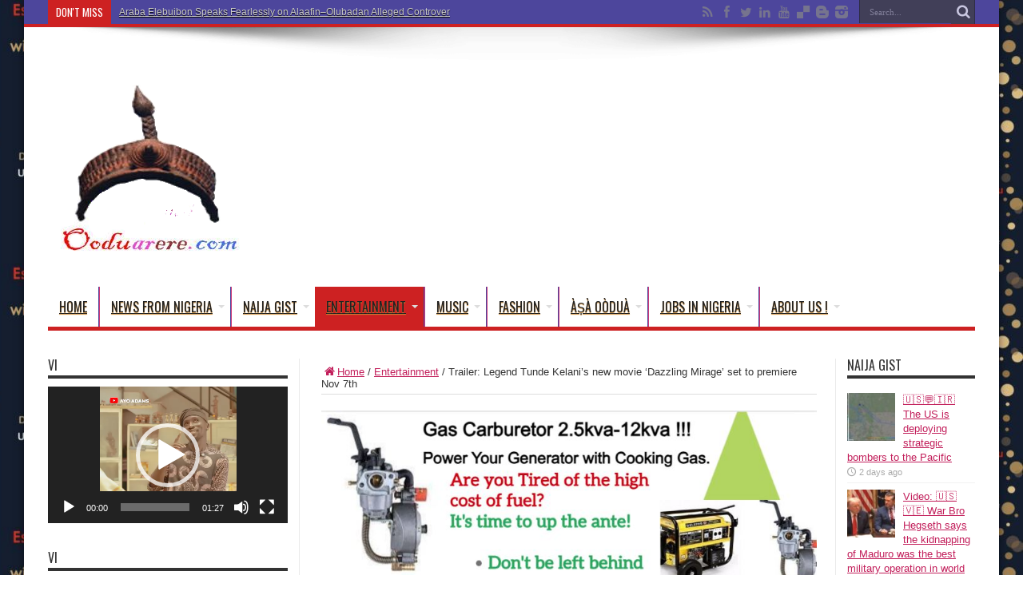

--- FILE ---
content_type: text/html; charset=UTF-8
request_url: https://ooduarere.com/entertainment/trailer-legend-tunde-kelanis-new-movie-dazzling-mirage-set-to-premiere-nov-7th/
body_size: 28184
content:
<!DOCTYPE html>
<html lang="en-US" prefix="og: http://ogp.me/ns#">
<head>
<meta charset="UTF-8" />
<link rel="profile" href="http://gmpg.org/xfn/11" />
<link rel="pingback" href="https://ooduarere.com/xmlrpc.php" />
<meta name='robots' content='index, follow, max-image-preview:large, max-snippet:-1, max-video-preview:-1' />
<meta property="og:title" content="Trailer: Legend Tunde Kelani’s new movie ‘Dazzling Mirage’ set to premiere Nov 7th"/>
<meta property="og:description" content=""/>
<meta property="og:image" content="https://ooduarere.com/wp-content/uploads/2014/10/tunde0.png"/>
<meta property="og:image:width" content="616" />
<meta property="og:image:height" content="301" />
<meta property="og:type" content="article"/>
<meta property="og:article:published_time" content="2014-10-22 19:20:48"/>
<meta property="og:article:modified_time" content="2014-10-22 19:20:48"/>
<meta property="og:article:tag" content="Legend Tunde Kelani&#039;s new movie"/>
<meta name="twitter:card" content="summary">
<meta name="twitter:title" content="Trailer: Legend Tunde Kelani’s new movie ‘Dazzling Mirage’ set to premiere Nov 7th"/>
<meta name="twitter:description" content=""/>
<meta name="twitter:image" content="https://ooduarere.com/wp-content/uploads/2014/10/tunde0.png"/>
<meta name="author" content="admin"/>

	<!-- This site is optimized with the Yoast SEO plugin v26.8 - https://yoast.com/product/yoast-seo-wordpress/ -->
	<title>Trailer: Legend Tunde Kelani&#039;s new movie &#039;Dazzling Mirage&#039; set to premiere Nov 7th - Ọmọ Oòduà</title>
	<link rel="canonical" href="https://ooduarere.com/entertainment/trailer-legend-tunde-kelanis-new-movie-dazzling-mirage-set-to-premiere-nov-7th/" />
	<meta property="og:url" content="https://ooduarere.com/entertainment/trailer-legend-tunde-kelanis-new-movie-dazzling-mirage-set-to-premiere-nov-7th/" />
	<meta property="og:site_name" content="Ọmọ Oòduà" />
	<meta property="article:publisher" content="https://www.facebook.com/OduaRere" />
	<meta property="article:author" content="https://www.facebook.com/OduaRere" />
	<meta property="article:published_time" content="2014-10-22T19:20:48+00:00" />
	<meta property="og:image" content="https://ooduarere.com/wp-content/uploads/2014/10/tunde0.png" />
	<meta property="og:image:width" content="616" />
	<meta property="og:image:height" content="301" />
	<meta property="og:image:type" content="image/png" />
	<meta name="author" content="admin" />
	<meta name="twitter:creator" content="@OmoOduaRere" />
	<meta name="twitter:site" content="@OmoOduaRere" />
	<meta name="twitter:label1" content="Written by" />
	<meta name="twitter:data1" content="admin" />
	<script type="application/ld+json" class="yoast-schema-graph">{"@context":"https://schema.org","@graph":[{"@type":"Article","@id":"https://ooduarere.com/entertainment/trailer-legend-tunde-kelanis-new-movie-dazzling-mirage-set-to-premiere-nov-7th/#article","isPartOf":{"@id":"https://ooduarere.com/entertainment/trailer-legend-tunde-kelanis-new-movie-dazzling-mirage-set-to-premiere-nov-7th/"},"author":{"name":"admin","@id":"https://ooduarere.com/#/schema/person/4f5e834fa8f66f6c81de4f915a6e5928"},"headline":"Trailer: Legend Tunde Kelani&#8217;s new movie &#8216;Dazzling Mirage&#8217; set to premiere Nov 7th","datePublished":"2014-10-22T19:20:48+00:00","mainEntityOfPage":{"@id":"https://ooduarere.com/entertainment/trailer-legend-tunde-kelanis-new-movie-dazzling-mirage-set-to-premiere-nov-7th/"},"wordCount":13,"image":{"@id":"https://ooduarere.com/entertainment/trailer-legend-tunde-kelanis-new-movie-dazzling-mirage-set-to-premiere-nov-7th/#primaryimage"},"thumbnailUrl":"https://ooduarere.com/wp-content/uploads/2014/10/tunde0.png","keywords":["Legend Tunde Kelani's new movie"],"articleSection":["Entertainment","Nollywood Movies"],"inLanguage":"en-US"},{"@type":"WebPage","@id":"https://ooduarere.com/entertainment/trailer-legend-tunde-kelanis-new-movie-dazzling-mirage-set-to-premiere-nov-7th/","url":"https://ooduarere.com/entertainment/trailer-legend-tunde-kelanis-new-movie-dazzling-mirage-set-to-premiere-nov-7th/","name":"Trailer: Legend Tunde Kelani's new movie 'Dazzling Mirage' set to premiere Nov 7th - Ọmọ Oòduà","isPartOf":{"@id":"https://ooduarere.com/#website"},"primaryImageOfPage":{"@id":"https://ooduarere.com/entertainment/trailer-legend-tunde-kelanis-new-movie-dazzling-mirage-set-to-premiere-nov-7th/#primaryimage"},"image":{"@id":"https://ooduarere.com/entertainment/trailer-legend-tunde-kelanis-new-movie-dazzling-mirage-set-to-premiere-nov-7th/#primaryimage"},"thumbnailUrl":"https://ooduarere.com/wp-content/uploads/2014/10/tunde0.png","datePublished":"2014-10-22T19:20:48+00:00","author":{"@id":"https://ooduarere.com/#/schema/person/4f5e834fa8f66f6c81de4f915a6e5928"},"breadcrumb":{"@id":"https://ooduarere.com/entertainment/trailer-legend-tunde-kelanis-new-movie-dazzling-mirage-set-to-premiere-nov-7th/#breadcrumb"},"inLanguage":"en-US","potentialAction":[{"@type":"ReadAction","target":["https://ooduarere.com/entertainment/trailer-legend-tunde-kelanis-new-movie-dazzling-mirage-set-to-premiere-nov-7th/"]}]},{"@type":"ImageObject","inLanguage":"en-US","@id":"https://ooduarere.com/entertainment/trailer-legend-tunde-kelanis-new-movie-dazzling-mirage-set-to-premiere-nov-7th/#primaryimage","url":"https://ooduarere.com/wp-content/uploads/2014/10/tunde0.png","contentUrl":"https://ooduarere.com/wp-content/uploads/2014/10/tunde0.png","width":616,"height":301},{"@type":"BreadcrumbList","@id":"https://ooduarere.com/entertainment/trailer-legend-tunde-kelanis-new-movie-dazzling-mirage-set-to-premiere-nov-7th/#breadcrumb","itemListElement":[{"@type":"ListItem","position":1,"name":"Home","item":"https://ooduarere.com/"},{"@type":"ListItem","position":2,"name":"Trailer: Legend Tunde Kelani&#8217;s new movie &#8216;Dazzling Mirage&#8217; set to premiere Nov 7th"}]},{"@type":"WebSite","@id":"https://ooduarere.com/#website","url":"https://ooduarere.com/","name":"Ọmọ Oòduà","description":"Naija Gist | News From Nigeria | Entertainment gist Nigeria|Networking|News.. Visit for Nigeria breaking news , Nigerian Movies , Naija music , Jobs In Nigeria , Naija News , Nollywood, Gist and more","potentialAction":[{"@type":"SearchAction","target":{"@type":"EntryPoint","urlTemplate":"https://ooduarere.com/?s={search_term_string}"},"query-input":{"@type":"PropertyValueSpecification","valueRequired":true,"valueName":"search_term_string"}}],"inLanguage":"en-US"},{"@type":"Person","@id":"https://ooduarere.com/#/schema/person/4f5e834fa8f66f6c81de4f915a6e5928","name":"admin","image":{"@type":"ImageObject","inLanguage":"en-US","@id":"https://ooduarere.com/#/schema/person/image/","url":"https://secure.gravatar.com/avatar/076b2c7ef144beff8900bc99e0d0cad95403062fa0ba4be5d6ba6393401a0f0b?s=96&d=identicon&r=g","contentUrl":"https://secure.gravatar.com/avatar/076b2c7ef144beff8900bc99e0d0cad95403062fa0ba4be5d6ba6393401a0f0b?s=96&d=identicon&r=g","caption":"admin"},"sameAs":["https://www.facebook.com/OduaRere","http://instagram.com/omooduarere","https://ng.linkedin.com/pub/omo-oodua/36/2ab/406/","https://www.pinterest.com/omoooduarere/","https://x.com/OmoOduaRere","https://www.youtube.com/user/OduaRere"],"url":"https://ooduarere.com/author/admin/"}]}</script>
	<!-- / Yoast SEO plugin. -->


<link rel='dns-prefetch' href='//static.addtoany.com' />
<link rel='dns-prefetch' href='//www.google.com' />
<link rel='dns-prefetch' href='//fonts.googleapis.com' />
<link href='https://fonts.gstatic.com' crossorigin rel='preconnect' />
<link rel="alternate" type="application/rss+xml" title="Ọmọ Oòduà &raquo; Feed" href="https://ooduarere.com/feed/" />
<link rel="alternate" type="application/rss+xml" title="Ọmọ Oòduà &raquo; Comments Feed" href="https://ooduarere.com/comments/feed/" />
<link rel="alternate" type="application/rss+xml" title="Ọmọ Oòduà &raquo; Trailer: Legend Tunde Kelani&#8217;s new movie &#8216;Dazzling Mirage&#8217; set to premiere Nov 7th Comments Feed" href="https://ooduarere.com/entertainment/trailer-legend-tunde-kelanis-new-movie-dazzling-mirage-set-to-premiere-nov-7th/feed/" />
<link rel="alternate" title="oEmbed (JSON)" type="application/json+oembed" href="https://ooduarere.com/wp-json/oembed/1.0/embed?url=https%3A%2F%2Fooduarere.com%2Fentertainment%2Ftrailer-legend-tunde-kelanis-new-movie-dazzling-mirage-set-to-premiere-nov-7th%2F" />
<link rel="alternate" title="oEmbed (XML)" type="text/xml+oembed" href="https://ooduarere.com/wp-json/oembed/1.0/embed?url=https%3A%2F%2Fooduarere.com%2Fentertainment%2Ftrailer-legend-tunde-kelanis-new-movie-dazzling-mirage-set-to-premiere-nov-7th%2F&#038;format=xml" />
<style id='wp-img-auto-sizes-contain-inline-css' type='text/css'>
img:is([sizes=auto i],[sizes^="auto," i]){contain-intrinsic-size:3000px 1500px}
/*# sourceURL=wp-img-auto-sizes-contain-inline-css */
</style>
<style id='wp-emoji-styles-inline-css' type='text/css'>

	img.wp-smiley, img.emoji {
		display: inline !important;
		border: none !important;
		box-shadow: none !important;
		height: 1em !important;
		width: 1em !important;
		margin: 0 0.07em !important;
		vertical-align: -0.1em !important;
		background: none !important;
		padding: 0 !important;
	}
/*# sourceURL=wp-emoji-styles-inline-css */
</style>
<style id='wp-block-library-inline-css' type='text/css'>
:root{--wp-block-synced-color:#7a00df;--wp-block-synced-color--rgb:122,0,223;--wp-bound-block-color:var(--wp-block-synced-color);--wp-editor-canvas-background:#ddd;--wp-admin-theme-color:#007cba;--wp-admin-theme-color--rgb:0,124,186;--wp-admin-theme-color-darker-10:#006ba1;--wp-admin-theme-color-darker-10--rgb:0,107,160.5;--wp-admin-theme-color-darker-20:#005a87;--wp-admin-theme-color-darker-20--rgb:0,90,135;--wp-admin-border-width-focus:2px}@media (min-resolution:192dpi){:root{--wp-admin-border-width-focus:1.5px}}.wp-element-button{cursor:pointer}:root .has-very-light-gray-background-color{background-color:#eee}:root .has-very-dark-gray-background-color{background-color:#313131}:root .has-very-light-gray-color{color:#eee}:root .has-very-dark-gray-color{color:#313131}:root .has-vivid-green-cyan-to-vivid-cyan-blue-gradient-background{background:linear-gradient(135deg,#00d084,#0693e3)}:root .has-purple-crush-gradient-background{background:linear-gradient(135deg,#34e2e4,#4721fb 50%,#ab1dfe)}:root .has-hazy-dawn-gradient-background{background:linear-gradient(135deg,#faaca8,#dad0ec)}:root .has-subdued-olive-gradient-background{background:linear-gradient(135deg,#fafae1,#67a671)}:root .has-atomic-cream-gradient-background{background:linear-gradient(135deg,#fdd79a,#004a59)}:root .has-nightshade-gradient-background{background:linear-gradient(135deg,#330968,#31cdcf)}:root .has-midnight-gradient-background{background:linear-gradient(135deg,#020381,#2874fc)}:root{--wp--preset--font-size--normal:16px;--wp--preset--font-size--huge:42px}.has-regular-font-size{font-size:1em}.has-larger-font-size{font-size:2.625em}.has-normal-font-size{font-size:var(--wp--preset--font-size--normal)}.has-huge-font-size{font-size:var(--wp--preset--font-size--huge)}.has-text-align-center{text-align:center}.has-text-align-left{text-align:left}.has-text-align-right{text-align:right}.has-fit-text{white-space:nowrap!important}#end-resizable-editor-section{display:none}.aligncenter{clear:both}.items-justified-left{justify-content:flex-start}.items-justified-center{justify-content:center}.items-justified-right{justify-content:flex-end}.items-justified-space-between{justify-content:space-between}.screen-reader-text{border:0;clip-path:inset(50%);height:1px;margin:-1px;overflow:hidden;padding:0;position:absolute;width:1px;word-wrap:normal!important}.screen-reader-text:focus{background-color:#ddd;clip-path:none;color:#444;display:block;font-size:1em;height:auto;left:5px;line-height:normal;padding:15px 23px 14px;text-decoration:none;top:5px;width:auto;z-index:100000}html :where(.has-border-color){border-style:solid}html :where([style*=border-top-color]){border-top-style:solid}html :where([style*=border-right-color]){border-right-style:solid}html :where([style*=border-bottom-color]){border-bottom-style:solid}html :where([style*=border-left-color]){border-left-style:solid}html :where([style*=border-width]){border-style:solid}html :where([style*=border-top-width]){border-top-style:solid}html :where([style*=border-right-width]){border-right-style:solid}html :where([style*=border-bottom-width]){border-bottom-style:solid}html :where([style*=border-left-width]){border-left-style:solid}html :where(img[class*=wp-image-]){height:auto;max-width:100%}:where(figure){margin:0 0 1em}html :where(.is-position-sticky){--wp-admin--admin-bar--position-offset:var(--wp-admin--admin-bar--height,0px)}@media screen and (max-width:600px){html :where(.is-position-sticky){--wp-admin--admin-bar--position-offset:0px}}

/*# sourceURL=wp-block-library-inline-css */
</style><style id='wp-block-heading-inline-css' type='text/css'>
h1:where(.wp-block-heading).has-background,h2:where(.wp-block-heading).has-background,h3:where(.wp-block-heading).has-background,h4:where(.wp-block-heading).has-background,h5:where(.wp-block-heading).has-background,h6:where(.wp-block-heading).has-background{padding:1.25em 2.375em}h1.has-text-align-left[style*=writing-mode]:where([style*=vertical-lr]),h1.has-text-align-right[style*=writing-mode]:where([style*=vertical-rl]),h2.has-text-align-left[style*=writing-mode]:where([style*=vertical-lr]),h2.has-text-align-right[style*=writing-mode]:where([style*=vertical-rl]),h3.has-text-align-left[style*=writing-mode]:where([style*=vertical-lr]),h3.has-text-align-right[style*=writing-mode]:where([style*=vertical-rl]),h4.has-text-align-left[style*=writing-mode]:where([style*=vertical-lr]),h4.has-text-align-right[style*=writing-mode]:where([style*=vertical-rl]),h5.has-text-align-left[style*=writing-mode]:where([style*=vertical-lr]),h5.has-text-align-right[style*=writing-mode]:where([style*=vertical-rl]),h6.has-text-align-left[style*=writing-mode]:where([style*=vertical-lr]),h6.has-text-align-right[style*=writing-mode]:where([style*=vertical-rl]){rotate:180deg}
/*# sourceURL=https://ooduarere.com/wp-includes/blocks/heading/style.min.css */
</style>
<style id='wp-block-video-inline-css' type='text/css'>
.wp-block-video{box-sizing:border-box}.wp-block-video video{height:auto;vertical-align:middle;width:100%}@supports (position:sticky){.wp-block-video [poster]{object-fit:cover}}.wp-block-video.aligncenter{text-align:center}.wp-block-video :where(figcaption){margin-bottom:1em;margin-top:.5em}
/*# sourceURL=https://ooduarere.com/wp-includes/blocks/video/style.min.css */
</style>
<style id='global-styles-inline-css' type='text/css'>
:root{--wp--preset--aspect-ratio--square: 1;--wp--preset--aspect-ratio--4-3: 4/3;--wp--preset--aspect-ratio--3-4: 3/4;--wp--preset--aspect-ratio--3-2: 3/2;--wp--preset--aspect-ratio--2-3: 2/3;--wp--preset--aspect-ratio--16-9: 16/9;--wp--preset--aspect-ratio--9-16: 9/16;--wp--preset--color--black: #000000;--wp--preset--color--cyan-bluish-gray: #abb8c3;--wp--preset--color--white: #ffffff;--wp--preset--color--pale-pink: #f78da7;--wp--preset--color--vivid-red: #cf2e2e;--wp--preset--color--luminous-vivid-orange: #ff6900;--wp--preset--color--luminous-vivid-amber: #fcb900;--wp--preset--color--light-green-cyan: #7bdcb5;--wp--preset--color--vivid-green-cyan: #00d084;--wp--preset--color--pale-cyan-blue: #8ed1fc;--wp--preset--color--vivid-cyan-blue: #0693e3;--wp--preset--color--vivid-purple: #9b51e0;--wp--preset--gradient--vivid-cyan-blue-to-vivid-purple: linear-gradient(135deg,rgb(6,147,227) 0%,rgb(155,81,224) 100%);--wp--preset--gradient--light-green-cyan-to-vivid-green-cyan: linear-gradient(135deg,rgb(122,220,180) 0%,rgb(0,208,130) 100%);--wp--preset--gradient--luminous-vivid-amber-to-luminous-vivid-orange: linear-gradient(135deg,rgb(252,185,0) 0%,rgb(255,105,0) 100%);--wp--preset--gradient--luminous-vivid-orange-to-vivid-red: linear-gradient(135deg,rgb(255,105,0) 0%,rgb(207,46,46) 100%);--wp--preset--gradient--very-light-gray-to-cyan-bluish-gray: linear-gradient(135deg,rgb(238,238,238) 0%,rgb(169,184,195) 100%);--wp--preset--gradient--cool-to-warm-spectrum: linear-gradient(135deg,rgb(74,234,220) 0%,rgb(151,120,209) 20%,rgb(207,42,186) 40%,rgb(238,44,130) 60%,rgb(251,105,98) 80%,rgb(254,248,76) 100%);--wp--preset--gradient--blush-light-purple: linear-gradient(135deg,rgb(255,206,236) 0%,rgb(152,150,240) 100%);--wp--preset--gradient--blush-bordeaux: linear-gradient(135deg,rgb(254,205,165) 0%,rgb(254,45,45) 50%,rgb(107,0,62) 100%);--wp--preset--gradient--luminous-dusk: linear-gradient(135deg,rgb(255,203,112) 0%,rgb(199,81,192) 50%,rgb(65,88,208) 100%);--wp--preset--gradient--pale-ocean: linear-gradient(135deg,rgb(255,245,203) 0%,rgb(182,227,212) 50%,rgb(51,167,181) 100%);--wp--preset--gradient--electric-grass: linear-gradient(135deg,rgb(202,248,128) 0%,rgb(113,206,126) 100%);--wp--preset--gradient--midnight: linear-gradient(135deg,rgb(2,3,129) 0%,rgb(40,116,252) 100%);--wp--preset--font-size--small: 13px;--wp--preset--font-size--medium: 20px;--wp--preset--font-size--large: 36px;--wp--preset--font-size--x-large: 42px;--wp--preset--spacing--20: 0.44rem;--wp--preset--spacing--30: 0.67rem;--wp--preset--spacing--40: 1rem;--wp--preset--spacing--50: 1.5rem;--wp--preset--spacing--60: 2.25rem;--wp--preset--spacing--70: 3.38rem;--wp--preset--spacing--80: 5.06rem;--wp--preset--shadow--natural: 6px 6px 9px rgba(0, 0, 0, 0.2);--wp--preset--shadow--deep: 12px 12px 50px rgba(0, 0, 0, 0.4);--wp--preset--shadow--sharp: 6px 6px 0px rgba(0, 0, 0, 0.2);--wp--preset--shadow--outlined: 6px 6px 0px -3px rgb(255, 255, 255), 6px 6px rgb(0, 0, 0);--wp--preset--shadow--crisp: 6px 6px 0px rgb(0, 0, 0);}:where(.is-layout-flex){gap: 0.5em;}:where(.is-layout-grid){gap: 0.5em;}body .is-layout-flex{display: flex;}.is-layout-flex{flex-wrap: wrap;align-items: center;}.is-layout-flex > :is(*, div){margin: 0;}body .is-layout-grid{display: grid;}.is-layout-grid > :is(*, div){margin: 0;}:where(.wp-block-columns.is-layout-flex){gap: 2em;}:where(.wp-block-columns.is-layout-grid){gap: 2em;}:where(.wp-block-post-template.is-layout-flex){gap: 1.25em;}:where(.wp-block-post-template.is-layout-grid){gap: 1.25em;}.has-black-color{color: var(--wp--preset--color--black) !important;}.has-cyan-bluish-gray-color{color: var(--wp--preset--color--cyan-bluish-gray) !important;}.has-white-color{color: var(--wp--preset--color--white) !important;}.has-pale-pink-color{color: var(--wp--preset--color--pale-pink) !important;}.has-vivid-red-color{color: var(--wp--preset--color--vivid-red) !important;}.has-luminous-vivid-orange-color{color: var(--wp--preset--color--luminous-vivid-orange) !important;}.has-luminous-vivid-amber-color{color: var(--wp--preset--color--luminous-vivid-amber) !important;}.has-light-green-cyan-color{color: var(--wp--preset--color--light-green-cyan) !important;}.has-vivid-green-cyan-color{color: var(--wp--preset--color--vivid-green-cyan) !important;}.has-pale-cyan-blue-color{color: var(--wp--preset--color--pale-cyan-blue) !important;}.has-vivid-cyan-blue-color{color: var(--wp--preset--color--vivid-cyan-blue) !important;}.has-vivid-purple-color{color: var(--wp--preset--color--vivid-purple) !important;}.has-black-background-color{background-color: var(--wp--preset--color--black) !important;}.has-cyan-bluish-gray-background-color{background-color: var(--wp--preset--color--cyan-bluish-gray) !important;}.has-white-background-color{background-color: var(--wp--preset--color--white) !important;}.has-pale-pink-background-color{background-color: var(--wp--preset--color--pale-pink) !important;}.has-vivid-red-background-color{background-color: var(--wp--preset--color--vivid-red) !important;}.has-luminous-vivid-orange-background-color{background-color: var(--wp--preset--color--luminous-vivid-orange) !important;}.has-luminous-vivid-amber-background-color{background-color: var(--wp--preset--color--luminous-vivid-amber) !important;}.has-light-green-cyan-background-color{background-color: var(--wp--preset--color--light-green-cyan) !important;}.has-vivid-green-cyan-background-color{background-color: var(--wp--preset--color--vivid-green-cyan) !important;}.has-pale-cyan-blue-background-color{background-color: var(--wp--preset--color--pale-cyan-blue) !important;}.has-vivid-cyan-blue-background-color{background-color: var(--wp--preset--color--vivid-cyan-blue) !important;}.has-vivid-purple-background-color{background-color: var(--wp--preset--color--vivid-purple) !important;}.has-black-border-color{border-color: var(--wp--preset--color--black) !important;}.has-cyan-bluish-gray-border-color{border-color: var(--wp--preset--color--cyan-bluish-gray) !important;}.has-white-border-color{border-color: var(--wp--preset--color--white) !important;}.has-pale-pink-border-color{border-color: var(--wp--preset--color--pale-pink) !important;}.has-vivid-red-border-color{border-color: var(--wp--preset--color--vivid-red) !important;}.has-luminous-vivid-orange-border-color{border-color: var(--wp--preset--color--luminous-vivid-orange) !important;}.has-luminous-vivid-amber-border-color{border-color: var(--wp--preset--color--luminous-vivid-amber) !important;}.has-light-green-cyan-border-color{border-color: var(--wp--preset--color--light-green-cyan) !important;}.has-vivid-green-cyan-border-color{border-color: var(--wp--preset--color--vivid-green-cyan) !important;}.has-pale-cyan-blue-border-color{border-color: var(--wp--preset--color--pale-cyan-blue) !important;}.has-vivid-cyan-blue-border-color{border-color: var(--wp--preset--color--vivid-cyan-blue) !important;}.has-vivid-purple-border-color{border-color: var(--wp--preset--color--vivid-purple) !important;}.has-vivid-cyan-blue-to-vivid-purple-gradient-background{background: var(--wp--preset--gradient--vivid-cyan-blue-to-vivid-purple) !important;}.has-light-green-cyan-to-vivid-green-cyan-gradient-background{background: var(--wp--preset--gradient--light-green-cyan-to-vivid-green-cyan) !important;}.has-luminous-vivid-amber-to-luminous-vivid-orange-gradient-background{background: var(--wp--preset--gradient--luminous-vivid-amber-to-luminous-vivid-orange) !important;}.has-luminous-vivid-orange-to-vivid-red-gradient-background{background: var(--wp--preset--gradient--luminous-vivid-orange-to-vivid-red) !important;}.has-very-light-gray-to-cyan-bluish-gray-gradient-background{background: var(--wp--preset--gradient--very-light-gray-to-cyan-bluish-gray) !important;}.has-cool-to-warm-spectrum-gradient-background{background: var(--wp--preset--gradient--cool-to-warm-spectrum) !important;}.has-blush-light-purple-gradient-background{background: var(--wp--preset--gradient--blush-light-purple) !important;}.has-blush-bordeaux-gradient-background{background: var(--wp--preset--gradient--blush-bordeaux) !important;}.has-luminous-dusk-gradient-background{background: var(--wp--preset--gradient--luminous-dusk) !important;}.has-pale-ocean-gradient-background{background: var(--wp--preset--gradient--pale-ocean) !important;}.has-electric-grass-gradient-background{background: var(--wp--preset--gradient--electric-grass) !important;}.has-midnight-gradient-background{background: var(--wp--preset--gradient--midnight) !important;}.has-small-font-size{font-size: var(--wp--preset--font-size--small) !important;}.has-medium-font-size{font-size: var(--wp--preset--font-size--medium) !important;}.has-large-font-size{font-size: var(--wp--preset--font-size--large) !important;}.has-x-large-font-size{font-size: var(--wp--preset--font-size--x-large) !important;}
/*# sourceURL=global-styles-inline-css */
</style>

<style id='classic-theme-styles-inline-css' type='text/css'>
/*! This file is auto-generated */
.wp-block-button__link{color:#fff;background-color:#32373c;border-radius:9999px;box-shadow:none;text-decoration:none;padding:calc(.667em + 2px) calc(1.333em + 2px);font-size:1.125em}.wp-block-file__button{background:#32373c;color:#fff;text-decoration:none}
/*# sourceURL=/wp-includes/css/classic-themes.min.css */
</style>
<link data-minify="1" rel='stylesheet' id='cookie-law-info-css' href='https://ooduarere.com/wp-content/cache/min/1/wp-content/plugins/cookie-law-info/legacy/public/css/cookie-law-info-public-e0d467f318f58e9cab9259bd4177a7a5.css' type='text/css' media='all' />
<link data-minify="1" rel='stylesheet' id='cookie-law-info-gdpr-css' href='https://ooduarere.com/wp-content/cache/min/1/wp-content/plugins/cookie-law-info/legacy/public/css/cookie-law-info-gdpr-3bbab0c65175b9c2db0887d79d9e0318.css' type='text/css' media='all' />
<link data-minify="1" rel='stylesheet' id='tie-style-css' href='https://ooduarere.com/wp-content/cache/min/1/wp-content/themes/jarida/style-b388f0b850996ce94ab7d1a40b8fe513.css' type='text/css' media='all' />
<link rel='stylesheet' id='Oswald-css' href='https://fonts.googleapis.com/css?family=Oswald%3Aregular%2C700&#038;display=swap' type='text/css' media='all' />
<link rel='stylesheet' id='addtoany-css' href='https://ooduarere.com/wp-content/plugins/add-to-any/addtoany.min.css' type='text/css' media='all' />
<style id='addtoany-inline-css' type='text/css'>
@media screen and (max-width:980px){
.a2a_floating_style.a2a_vertical_style{display:none;}
}
@media screen and (min-width:981px){
.a2a_floating_style.a2a_default_style{display:none;}
}
/*# sourceURL=addtoany-inline-css */
</style>
<style id='rocket-lazyload-inline-css' type='text/css'>
.rll-youtube-player{position:relative;padding-bottom:56.23%;height:0;overflow:hidden;max-width:100%;}.rll-youtube-player iframe{position:absolute;top:0;left:0;width:100%;height:100%;z-index:100;background:0 0}.rll-youtube-player img{bottom:0;display:block;left:0;margin:auto;max-width:100%;width:100%;position:absolute;right:0;top:0;border:none;height:auto;cursor:pointer;-webkit-transition:.4s all;-moz-transition:.4s all;transition:.4s all}.rll-youtube-player img:hover{-webkit-filter:brightness(75%)}.rll-youtube-player .play{height:72px;width:72px;left:50%;top:50%;margin-left:-36px;margin-top:-36px;position:absolute;background:url(https://ooduarere.com/wp-content/plugins/wp-rocket.3.7.21-kt78lr/assets/img/youtube.png) no-repeat;cursor:pointer}
/*# sourceURL=rocket-lazyload-inline-css */
</style>
<script data-rocketlazyloadscript='[data-uri]' type="text/javascript" id="addtoany-core-js-before"></script>
<script data-rocketlazyloadscript='https://static.addtoany.com/menu/page.js' type="text/javascript" defer  id="addtoany-core-js"></script>
<script type="text/javascript" src="https://ooduarere.com/wp-includes/js/jquery/jquery.min.js" id="jquery-core-js"></script>
<script type="text/javascript" src="https://ooduarere.com/wp-includes/js/jquery/jquery-migrate.min.js" id="jquery-migrate-js" defer></script>
<script data-rocketlazyloadscript='https://ooduarere.com/wp-content/plugins/add-to-any/addtoany.min.js' type="text/javascript" defer  id="addtoany-jquery-js"></script>
<script data-rocketlazyloadscript='[data-uri]' type="text/javascript" id="cookie-law-info-js-extra"></script>
<script data-rocketlazyloadscript='https://ooduarere.com/wp-content/plugins/cookie-law-info/legacy/public/js/cookie-law-info-public.js' type="text/javascript"  id="cookie-law-info-js"></script>
<script type="text/javascript" id="image-watermark-no-right-click-js-before">
/* <![CDATA[ */
var iwArgsNoRightClick = {"rightclick":"N","draganddrop":"N","devtools":"Y","enableToast":"Y","toastMessage":"This content is protected"};

//# sourceURL=image-watermark-no-right-click-js-before
/* ]]> */
</script>
<script data-minify="1" type="text/javascript" src="https://ooduarere.com/wp-content/cache/min/1/wp-content/plugins/image-watermark/js/no-right-click-8d4bc58160fbba33ecc14af37f933896.js" id="image-watermark-no-right-click-js" defer></script>
<link rel="https://api.w.org/" href="https://ooduarere.com/wp-json/" /><link rel="alternate" title="JSON" type="application/json" href="https://ooduarere.com/wp-json/wp/v2/posts/3283" /><link rel="EditURI" type="application/rsd+xml" title="RSD" href="https://ooduarere.com/xmlrpc.php?rsd" />
<meta name="generator" content="WordPress 6.9" />
<link rel='shortlink' href='https://ooduarere.com/?p=3283' />
<link rel="shortcut icon" href="https://ooduarere.com/wp-content/uploads/2022/11/logo_2_144.png" title="Favicon" /><meta property="og:title" content="Trailer: Legend Tunde Kelani&#8217;s new movie &#8216;Dazzling Mirage&#8217; set to premiere Nov 7th"/>
<meta property="og:type" content="article"/>
<meta property="og:description" content="

 ..."/>
<meta property="og:url" content="https://ooduarere.com/entertainment/trailer-legend-tunde-kelanis-new-movie-dazzling-mirage-set-to-premiere-nov-7th/"/>
<meta property="og:site_name" content="Ọmọ Oòduà"/>
<meta property="og:image" content="https://ooduarere.com/wp-content/uploads/2014/10/tunde0.png" />
<!--[if IE]>
<script type="text/javascript">jQuery(document).ready(function (){ jQuery(".menu-item").has("ul").children("a").attr("aria-haspopup", "true");});</script>
<![endif]-->
<!--[if lt IE 9]>
<script src="https://ooduarere.com/wp-content/themes/jarida/js/html5.js"></script>
<script src="https://ooduarere.com/wp-content/themes/jarida/js/selectivizr-min.js"></script>
<![endif]-->
<!--[if IE 8]>
<link rel="stylesheet" type="text/css" media="all" href="https://ooduarere.com/wp-content/themes/jarida/css/ie8.css" />
<![endif]-->
<meta http-equiv="X-UA-Compatible" content="IE=edge,chrome=1" />
<meta name="viewport" content="width=device-width, initial-scale=1, maximum-scale=1, user-scalable=no" />
<style type="text/css" media="screen">

body{
background-image: url('https://ooduarere.com/wp-content/uploads/2025/12/esu-Is-Not-satan-517x330.jpg') !important; 
background-repeat:repeat !important; 
background-position:right center !important; 
}
a {
	color: #c21f5b;	text-decoration: underline;}
a:hover {
	color: #119c1a;	text-decoration: overline;}
.top-nav, .top-nav ul ul {background-color:#4d469c;}
#main-nav, #main-nav ul ul, #main-nav ul li.mega-menu .mega-menu-block {background-color:#ffffff !important;;}
#main-nav ul li a , #main-nav ul ul a , #main-nav ul.sub-menu a {
	color: #222222 !important;	text-shadow: 0 1px 1px #cd8c37 !important;}
#main-nav ul li a:hover, #main-nav ul li:hover > a, #main-nav ul :hover > a , #main-nav  ul ul li:hover > a, #main-nav  ul ul :hover > a  {
	color: #222222 !important;	text-shadow: 0 1px 1px #222222 !important;}
#main-nav ul li.current-menu-item a  {
	color: #222222 !important;	text-shadow: 0 1px 1px #222222 !important;}
#main-nav ul li {
	border-color: #4d469c;
}
#main-nav ul ul li, #main-nav ul ul li:first-child {
	border-top-color: #4d469c;
}
#main-nav ul li a {
	border-left-color: #cd3778;
}
#main-nav ul ul li, #main-nav ul ul li:first-child {
	border-bottom-color: #cd3778;
}



</style>
<link rel="apple-touch-icon-precomposed" sizes="144x144" href="https://ooduarere.com/wp-content/uploads/2022/11/logo_2_144.png" />
<link rel="apple-touch-icon-precomposed" sizes="120x120" href="https://ooduarere.com/wp-content/uploads/2022/11/logo_2_120.png" />
<link rel="apple-touch-icon-precomposed" sizes="72x72" href="https://ooduarere.com/wp-content/uploads/2022/11/logo_2_72.png" />
<link rel="apple-touch-icon-precomposed" href="https://ooduarere.com/wp-content/uploads/2022/11/logo_2_57.png" />

      <meta name="onesignal" content="wordpress-plugin"/>
            <script>

      window.OneSignalDeferred = window.OneSignalDeferred || [];

      OneSignalDeferred.push(function(OneSignal) {
        var oneSignal_options = {};
        window._oneSignalInitOptions = oneSignal_options;

        oneSignal_options['serviceWorkerParam'] = { scope: '/wp-content/plugins/onesignal-free-web-push-notifications/sdk_files/push/onesignal/' };
oneSignal_options['serviceWorkerPath'] = 'OneSignalSDKWorker.js';

        OneSignal.Notifications.setDefaultUrl("https://ooduarere.com");

        oneSignal_options['wordpress'] = true;
oneSignal_options['appId'] = 'a17e6b92-404b-4f37-a9f9-dfd106620790';
oneSignal_options['allowLocalhostAsSecureOrigin'] = true;
oneSignal_options['welcomeNotification'] = { };
oneSignal_options['welcomeNotification']['title'] = "";
oneSignal_options['welcomeNotification']['message'] = "";
oneSignal_options['path'] = "https://ooduarere.com/wp-content/plugins/onesignal-free-web-push-notifications/sdk_files/";
oneSignal_options['safari_web_id'] = "web.onesignal.auto.3db514d6-c75f-4a27-ad99-adae19a9a814";
oneSignal_options['promptOptions'] = { };
oneSignal_options['notifyButton'] = { };
oneSignal_options['notifyButton']['enable'] = true;
oneSignal_options['notifyButton']['position'] = 'bottom-right';
oneSignal_options['notifyButton']['theme'] = 'default';
oneSignal_options['notifyButton']['size'] = 'medium';
oneSignal_options['notifyButton']['showCredit'] = true;
oneSignal_options['notifyButton']['text'] = {};
              OneSignal.init(window._oneSignalInitOptions);
              OneSignal.Slidedown.promptPush()      });

      function documentInitOneSignal() {
        var oneSignal_elements = document.getElementsByClassName("OneSignal-prompt");

        var oneSignalLinkClickHandler = function(event) { OneSignal.Notifications.requestPermission(); event.preventDefault(); };        for(var i = 0; i < oneSignal_elements.length; i++)
          oneSignal_elements[i].addEventListener('click', oneSignalLinkClickHandler, false);
      }

      if (document.readyState === 'complete') {
           documentInitOneSignal();
      }
      else {
           window.addEventListener("load", function(event){
               documentInitOneSignal();
          });
      }
    </script>
<!-- ## NXS/OG ## --><!-- ## NXSOGTAGS ## --><!-- ## NXS/OG ## -->
<noscript><style id="rocket-lazyload-nojs-css">.rll-youtube-player, [data-lazy-src]{display:none !important;}</style></noscript><link rel='stylesheet' id='mediaelement-css' href='https://ooduarere.com/wp-includes/js/mediaelement/mediaelementplayer-legacy.min.css' type='text/css' media='all' />
<link rel='stylesheet' id='wp-mediaelement-css' href='https://ooduarere.com/wp-includes/js/mediaelement/wp-mediaelement.min.css' type='text/css' media='all' />
</head>
<body id="top" class="wp-singular post-template-default single single-post postid-3283 single-format-standard wp-theme-jarida">
	<a href="https://ooduarere.com/news-from-nigeria/breaking-news/esu-is-not-satan-awareness-december-24/" target="_blank" class="background-cover"></a>
	<div class="wrapper animated">
				<div class="top-nav fade-in animated1 head_brnews">
			<div class="container">
				<div class="search-block">
					<form method="get" id="searchform" action="https://ooduarere.com/">
						<button class="search-button" type="submit" value="Search"></button>
						<input type="text" id="s" name="s" value="Search..." onfocus="if (this.value == 'Search...') {this.value = '';}" onblur="if (this.value == '') {this.value = 'Search...';}"  />
					</form>
				</div><!-- .search-block /-->
						<div class="social-icons icon_flat">
		<a class="tooldown" title="Rss" href="https://ooduarere.com/feed/" target="_blank"><i class="tieicon-rss"></i></a><a class="tooldown" title="Facebook" href="https://www.facebook.com/OduaRere" target="_blank"><i class="tieicon-facebook"></i></a><a class="tooldown" title="Twitter" href="https://twitter.com/OmoOduaRere" target="_blank"><i class="tieicon-twitter"></i></a><a class="tooldown" title="LinkedIn" href="https://ng.linkedin.com/pub/omo-oodua" target="_blank"><i class="tieicon-linkedin"></i></a><a class="tooldown" title="Youtube" href="https://www.youtube.com/user/OduaRere" target="_blank"><i class="tieicon-youtube"></i></a><a class="tooldown" title="Delicious" href="https://delicious.com/omooduarere" target="_blank"><i class="tieicon-delicious"></i></a><a class="tooldown" title="Blogger" href="http://nigeriaproperty-real.blogspot.com" target="_blank"><i class="tieicon-blogger"></i></a><a class="tooldown" title="instagram" href="http://instagram.com/omooduarere" target="_blank"><i class="tieicon-instagram"></i></a>	</div>


					
	<div class="breaking-news">
		<span>Don't Miss</span>
				
					<ul>
							<li><a href="https://ooduarere.com/art/a%e1%b9%a3a-yoruba/araba-elebuibon-speaks-fearlessly-on-alaafinolubadan/" title="Araba Elebuibon Speaks Fearlessly on Alaafin–Olubadan Alleged Controversy, Warns of Dangers Ahead">Araba Elebuibon Speaks Fearlessly on Alaafin–Olubadan Alleged Controversy, Warns of Dangers Ahead</a></li>
							<li><a href="https://ooduarere.com/news-from-nigeria/breaking-news/hocking-the-yoruba-way-of-making-salt-but/" title="$HOCKING!!! The Yoruba Way of Making Salt but Hidden in Benin Republic">$HOCKING!!! The Yoruba Way of Making Salt but Hidden in Benin Republic</a></li>
							<li><a href="https://ooduarere.com/news-from-nigeria/breaking-news/top-10-bs-defenses-of-the-u-s-coup-against-venezuela/" title="🇺🇸⚖️🇻🇪 TOP 10 BS DEFENSES OF THE U.S. COUP AGAINST VENEZUELA">🇺🇸⚖️🇻🇪 TOP 10 BS DEFENSES OF THE U.S. COUP AGAINST VENEZUELA</a></li>
							<li><a href="https://ooduarere.com/naija-gist/metro-life/trump-the-crash-the-hypocrisy/" title="Trump, The Crash, &#038; The Hypocrisy: Why Anthony Joshua Gets Sympathy but We Get Ignored">Trump, The Crash, &#038; The Hypocrisy: Why Anthony Joshua Gets Sympathy but We Get Ignored</a></li>
							<li><a href="https://ooduarere.com/art/culture/the-tale-of-onibode-lalupon-and-the-dundun-drummer/" title="The Tale of Oníbodè Lálúpọn and the Dundun Drummer">The Tale of Oníbodè Lálúpọn and the Dundun Drummer</a></li>
						</ul>
					
						<script type="text/javascript">
			jQuery(document).ready(function(){
								createTicker(); 
							});
		</script>
	</div> <!-- .breaking-news -->				
			</div>
		</div><!-- .top-menu /-->
		
		<div class="container">
		<header id="theme-header">
		<div class="header-content fade-in animated1">
			<div class="logo" style="margin-top:15px">
			<h2>								<a title="Ọmọ Oòduà" href="https://ooduarere.com/">
					<img src="data:image/svg+xml,%3Csvg%20xmlns='http://www.w3.org/2000/svg'%20viewBox='0%200%200%200'%3E%3C/svg%3E" alt="Ọmọ Oòduà" data-lazy-src="https://ooduarere.com/wp-content/uploads/2022/11/logo-2.png" /><noscript><img src="https://ooduarere.com/wp-content/uploads/2022/11/logo-2.png" alt="Ọmọ Oòduà" /></noscript><strong>Ọmọ Oòduà Naija Gist | News From Nigeria | Entertainment gist Nigeria|Networking|News.. Visit for Nigeria breaking news , Nigerian Movies , Naija music , Jobs In Nigeria , Naija News , Nollywood, Gist and more</strong>
				</a>
			</h2>			</div><!-- .logo /-->
<script type="text/javascript">
jQuery(document).ready(function($) {
	var retina = window.devicePixelRatio > 1 ? true : false;
	if(retina) {
       	jQuery('#theme-header .logo img').attr('src', 'https://ooduarere.com/wp-content/uploads/2022/11/logo-2.png');
       	jQuery('#theme-header .logo img').attr('width', '144');
       	jQuery('#theme-header .logo img').attr('height', '144');
	}
});
</script>
			<div class="e3lan-top">					<script data-rocketlazyloadscript='//pagead2.googlesyndication.com/pagead/js/adsbygoogle.js' async ></script>
<!-- custom 0 -->
<ins class="adsbygoogle"
     style="display:block"
     data-ad-client="ca-pub-9661572865684559"
     data-ad-slot="7235139629"
     data-ad-format="auto"></ins>
<script data-rocketlazyloadscript='[data-uri]' ></script>				</div>			<div class="clear"></div>
		</div>
									<nav id="main-nav" class="fade-in animated2 fixed-enabled">
				<div class="container">
				<div class="main-menu"><ul id="menu-main" class="menu"><li id="menu-item-767" class="menu-item  menu-item-type-custom  menu-item-object-custom  menu-item-home"><a href="https://ooduarere.com">Home</a></li>
<li id="menu-item-940" class="menu-item  menu-item-type-taxonomy  menu-item-object-category  menu-item-has-children"><a href="https://ooduarere.com/category/news-from-nigeria/">News From Nigeria</a>
<ul class="sub-menu">
	<li id="menu-item-948" class="menu-item  menu-item-type-taxonomy  menu-item-object-category"><a href="https://ooduarere.com/category/news-from-nigeria/local-news/">Local News</a></li>
	<li id="menu-item-771" class="menu-item  menu-item-type-taxonomy  menu-item-object-category"><a href="https://ooduarere.com/category/news-from-nigeria/world-news/">World News</a></li>
</ul> <!--End Sub Menu -->
</li>
<li id="menu-item-791" class="menu-item  menu-item-type-custom  menu-item-object-custom  menu-item-has-children"><a href="https://ooduarere.com/naija-gist">Naija Gist</a>
<ul class="sub-menu">
	<li id="menu-item-955" class="menu-item  menu-item-type-taxonomy  menu-item-object-category"><a href="https://ooduarere.com/category/naija-gist/family/">Family</a></li>
	<li id="menu-item-968" class="menu-item  menu-item-type-taxonomy  menu-item-object-category"><a href="https://ooduarere.com/category/naija-gist/foreign/">Foreign Gist</a></li>
	<li id="menu-item-949" class="menu-item  menu-item-type-taxonomy  menu-item-object-category"><a href="https://ooduarere.com/category/naija-gist/metro-life/">Metro life</a></li>
	<li id="menu-item-950" class="menu-item  menu-item-type-taxonomy  menu-item-object-category"><a href="https://ooduarere.com/category/naija-gist/relationships-romance/">Relationships &amp; Romance</a></li>
	<li id="menu-item-954" class="menu-item  menu-item-type-taxonomy  menu-item-object-category"><a href="https://ooduarere.com/category/naija-gist/religion/">Religion</a></li>
</ul> <!--End Sub Menu -->
</li>
<li id="menu-item-947" class="menu-item  menu-item-type-taxonomy  menu-item-object-category  current-post-ancestor  current-menu-parent  current-post-parent  menu-item-has-children"><a href="https://ooduarere.com/category/entertainment/">Entertainment</a>
<ul class="sub-menu">
	<li id="menu-item-951" class="menu-item  menu-item-type-taxonomy  menu-item-object-category"><a href="https://ooduarere.com/category/entertainment/jokes-comedy/">Jokes &amp; Comedy</a></li>
	<li id="menu-item-773" class="menu-item  menu-item-type-taxonomy  menu-item-object-category"><a href="https://ooduarere.com/category/sports/">Sports</a></li>
	<li id="menu-item-952" class="menu-item  menu-item-type-taxonomy  menu-item-object-category"><a href="https://ooduarere.com/category/entertainment/the-buzz-central/">The Buzz Central</a></li>
</ul> <!--End Sub Menu -->
</li>
<li id="menu-item-1185" class="menu-item  menu-item-type-taxonomy  menu-item-object-category  menu-item-has-children"><a href="https://ooduarere.com/category/music/">Music</a>
<ul class="sub-menu">
	<li id="menu-item-1186" class="menu-item  menu-item-type-taxonomy  menu-item-object-category"><a href="https://ooduarere.com/category/music/audio/">Audio</a></li>
	<li id="menu-item-1187" class="menu-item  menu-item-type-taxonomy  menu-item-object-category"><a href="https://ooduarere.com/category/music/music-video/">Music Video</a></li>
	<li id="menu-item-1188" class="menu-item  menu-item-type-taxonomy  menu-item-object-category"><a href="https://ooduarere.com/category/music/soundcloud/">SoundCloud</a></li>
	<li id="menu-item-1189" class="menu-item  menu-item-type-taxonomy  menu-item-object-category"><a href="https://ooduarere.com/category/music/video-and-audio/">Video and Audio</a></li>
</ul> <!--End Sub Menu -->
</li>
<li id="menu-item-942" class="menu-item  menu-item-type-taxonomy  menu-item-object-category  menu-item-has-children"><a href="https://ooduarere.com/category/fashion/">Fashion</a>
<ul class="sub-menu">
	<li id="menu-item-22680" class="menu-item  menu-item-type-taxonomy  menu-item-object-category"><a href="https://ooduarere.com/category/fashion/national/">National</a></li>
	<li id="menu-item-22679" class="menu-item  menu-item-type-taxonomy  menu-item-object-category"><a href="https://ooduarere.com/category/fashion/foreign-fashion/">Foreign Fashion</a></li>
</ul> <!--End Sub Menu -->
</li>
<li id="menu-item-108118" class="menu-item  menu-item-type-custom  menu-item-object-custom  menu-item-has-children"><a href="http://asa.ooduarere.com/">Àṣà Oòduà</a>
<ul class="sub-menu">
	<li id="menu-item-1106" class="menu-item  menu-item-type-taxonomy  menu-item-object-category"><a href="https://ooduarere.com/category/art/hausa-aladu/">Hausa al&#8217;adu</a></li>
	<li id="menu-item-1107" class="menu-item  menu-item-type-taxonomy  menu-item-object-category"><a href="https://ooduarere.com/category/art/omenala-ndi-igbo/">Ọmenala ndị Igbo</a></li>
	<li id="menu-item-1104" class="menu-item  menu-item-type-taxonomy  menu-item-object-category"><a href="https://ooduarere.com/category/art/">Art</a></li>
</ul> <!--End Sub Menu -->
</li>
<li id="menu-item-975" class="menu-item  menu-item-type-taxonomy  menu-item-object-category  menu-item-has-children"><a href="https://ooduarere.com/category/jobs-in-nigeria/">Jobs in Nigeria</a>
<ul class="sub-menu">
	<li id="menu-item-3356" class="menu-item  menu-item-type-taxonomy  menu-item-object-category"><a href="https://ooduarere.com/category/business/">Business</a></li>
	<li id="menu-item-977" class="menu-item  menu-item-type-taxonomy  menu-item-object-category"><a href="https://ooduarere.com/category/jobs-in-nigeria/education/">Education</a></li>
	<li id="menu-item-978" class="menu-item  menu-item-type-taxonomy  menu-item-object-category"><a href="https://ooduarere.com/category/jobs-in-nigeria/health-jobs-in-nigeria/">Health</a></li>
	<li id="menu-item-979" class="menu-item  menu-item-type-taxonomy  menu-item-object-category"><a href="https://ooduarere.com/category/jobs-in-nigeria/job-ads-and-careers/">Job ads and careers</a></li>
	<li id="menu-item-980" class="menu-item  menu-item-type-taxonomy  menu-item-object-category"><a href="https://ooduarere.com/category/jobs-in-nigeria/technology-jobs-in-nigeria/">Technology</a></li>
</ul> <!--End Sub Menu -->
</li>
<li id="menu-item-58872" class="menu-item  menu-item-type-post_type  menu-item-object-page  menu-item-has-children"><a href="https://ooduarere.com/about-us/">About Us !</a>
<ul class="sub-menu">
	<li id="menu-item-58882" class="menu-item  menu-item-type-post_type  menu-item-object-page"><a href="https://ooduarere.com/advertisement/">Advertisement – Free</a></li>
	<li id="menu-item-902" class="menu-item  menu-item-type-post_type  menu-item-object-page"><a href="https://ooduarere.com/login-required/">Submit your Article</a></li>
	<li id="menu-item-901" class="menu-item  menu-item-type-post_type  menu-item-object-page"><a href="https://ooduarere.com/authors/">Authors</a></li>
	<li id="menu-item-910" class="menu-item  menu-item-type-post_type  menu-item-object-page"><a href="https://ooduarere.com/login-page/">Login Page</a></li>
	<li id="menu-item-903" class="menu-item  menu-item-type-post_type  menu-item-object-page  menu-item-has-children"><a href="https://ooduarere.com/sitemap/">Sitemap</a>
	<ul class="sub-menu">
		<li id="menu-item-904" class="menu-item  menu-item-type-post_type  menu-item-object-page"><a href="https://ooduarere.com/tags/">Tags</a></li>
		<li id="menu-item-768" class="menu-item  menu-item-type-custom  menu-item-object-custom"><a href="#">Page Templates</a></li>
		<li id="menu-item-905" class="menu-item  menu-item-type-post_type  menu-item-object-page"><a href="https://ooduarere.com/timeline/">Timeline</a></li>
	</ul> <!--End Sub Menu -->
</li>
</ul> <!--End Sub Menu -->
</li>
</ul></div>				</div>
			</nav><!-- .main-nav /-->
		</header><!-- #header /-->

	<div id="main-content" class="container fade-in animated3 sidebar-narrow-right">
<div class="content-wrap">
	<div class="content">
		<div xmlns:v="http://rdf.data-vocabulary.org/#"  id="crumbs"><span typeof="v:Breadcrumb"><a rel="v:url" property="v:title" class="crumbs-home" href="https://ooduarere.com"><i class="tieicon-home"></i>Home</a></span> / <span typeof="v:Breadcrumb"><a rel="v:url" property="v:title" href="https://ooduarere.com/category/entertainment/">Entertainment</a></span> / <span class="current">Trailer: Legend Tunde Kelani&#8217;s new movie &#8216;Dazzling Mirage&#8217; set to premiere Nov 7th</span></div>
		
		
		<div class="e3lan-post">		
			<a href="https://ng.afrishoponline.com/product/gas-carburetor-2-5kva/" title="" >
				<img src="data:image/svg+xml,%3Csvg%20xmlns='http://www.w3.org/2000/svg'%20viewBox='0%200%200%200'%3E%3C/svg%3E" alt="" data-lazy-src="https://ooduarere.com/wp-content/uploads/2023/07/000000123-1.jpg" /><noscript><img src="https://ooduarere.com/wp-content/uploads/2023/07/000000123-1.jpg" alt="" /></noscript>
			</a>
				</div>
		<article id="the-post" itemprop="review" itemscope itemtype="http://schema.org/Review" class="post-listing post-3283 post type-post status-publish format-standard has-post-thumbnail hentry category-entertainment category-nollywood-movies tag-legend-tunde-kelanis-new-movie">
					<div class="single-post-video">
			<div class="rll-youtube-player" data-src="//www.youtube.com/embed/pQKGw6P1OXs" data-id="pQKGw6P1OXs" data-query=""></div><noscript><iframe width="100%" height="450" src="//www.youtube.com/embed/pQKGw6P1OXs" frameborder="0" allowfullscreen></iframe></noscript>		</div>
		
			<div class="post-inner">
				<h1 class="name post-title entry-title" itemprop="itemReviewed" itemscope itemtype="http://schema.org/Thing"><span itemprop="name">Trailer: Legend Tunde Kelani&#8217;s new movie &#8216;Dazzling Mirage&#8217; set to premiere Nov 7th</span></h1>

						
<p class="post-meta">
		
	<span class="post-meta-author">Posted by:  <a href="https://ooduarere.com/author/admin/" title="">admin </a></span>
	
	<span class="post-cats">in  <a href="https://ooduarere.com/category/entertainment/" rel="category tag">Entertainment</a>, <a href="https://ooduarere.com/category/entertainment/nollywood-movies/" rel="category tag">Nollywood Movies</a></span>
	
	
	<span class="post-comments"><a href="https://ooduarere.com/entertainment/trailer-legend-tunde-kelanis-new-movie-dazzling-mirage-set-to-premiere-nov-7th/#comments">1 Comment</a></span>
</p>
<div class="clear"></div>
				<div class="entry">
					
					<p><a href="https://ooduarere.com/wp-content/uploads/2014/10/tunde.jpg"><img decoding="async" class="alignnone size-full wp-image-3284" src="data:image/svg+xml,%3Csvg%20xmlns='http://www.w3.org/2000/svg'%20viewBox='0%200%20359%20511'%3E%3C/svg%3E" alt="tunde" width="359" height="511" data-lazy-srcset="https://ooduarere.com/wp-content/uploads/2014/10/tunde.jpg 359w, https://ooduarere.com/wp-content/uploads/2014/10/tunde-210x300.jpg 210w" data-lazy-sizes="(max-width: 359px) 100vw, 359px" data-lazy-src="https://ooduarere.com/wp-content/uploads/2014/10/tunde.jpg" /><noscript><img decoding="async" class="alignnone size-full wp-image-3284" src="https://ooduarere.com/wp-content/uploads/2014/10/tunde.jpg" alt="tunde" width="359" height="511" srcset="https://ooduarere.com/wp-content/uploads/2014/10/tunde.jpg 359w, https://ooduarere.com/wp-content/uploads/2014/10/tunde-210x300.jpg 210w" sizes="(max-width: 359px) 100vw, 359px" /></noscript></a></p>
<p><a href="https://ooduarere.com/wp-content/uploads/2014/10/main_frame.png"><img decoding="async" class="alignnone size-full wp-image-3286" src="data:image/svg+xml,%3Csvg%20xmlns='http://www.w3.org/2000/svg'%20viewBox='0%200%20641%20572'%3E%3C/svg%3E" alt="main_frame" width="641" height="572" data-lazy-srcset="https://ooduarere.com/wp-content/uploads/2014/10/main_frame.png 641w, https://ooduarere.com/wp-content/uploads/2014/10/main_frame-300x267.png 300w" data-lazy-sizes="(max-width: 641px) 100vw, 641px" data-lazy-src="https://ooduarere.com/wp-content/uploads/2014/10/main_frame.png" /><noscript><img decoding="async" class="alignnone size-full wp-image-3286" src="https://ooduarere.com/wp-content/uploads/2014/10/main_frame.png" alt="main_frame" width="641" height="572" srcset="https://ooduarere.com/wp-content/uploads/2014/10/main_frame.png 641w, https://ooduarere.com/wp-content/uploads/2014/10/main_frame-300x267.png 300w" sizes="(max-width: 641px) 100vw, 641px" /></noscript></a></p>
<div class="addtoany_share_save_container addtoany_content addtoany_content_bottom"><div class="a2a_kit a2a_kit_size_28 addtoany_list" data-a2a-url="https://ooduarere.com/entertainment/trailer-legend-tunde-kelanis-new-movie-dazzling-mirage-set-to-premiere-nov-7th/" data-a2a-title="Trailer: Legend Tunde Kelani’s new movie ‘Dazzling Mirage’ set to premiere Nov 7th"><a class="a2a_button_facebook" href="https://www.addtoany.com/add_to/facebook?linkurl=https%3A%2F%2Fooduarere.com%2Fentertainment%2Ftrailer-legend-tunde-kelanis-new-movie-dazzling-mirage-set-to-premiere-nov-7th%2F&amp;linkname=Trailer%3A%20Legend%20Tunde%20Kelani%E2%80%99s%20new%20movie%20%E2%80%98Dazzling%20Mirage%E2%80%99%20set%20to%20premiere%20Nov%207th" title="Facebook" rel="nofollow noopener" target="_blank"></a><a class="a2a_button_twitter" href="https://www.addtoany.com/add_to/twitter?linkurl=https%3A%2F%2Fooduarere.com%2Fentertainment%2Ftrailer-legend-tunde-kelanis-new-movie-dazzling-mirage-set-to-premiere-nov-7th%2F&amp;linkname=Trailer%3A%20Legend%20Tunde%20Kelani%E2%80%99s%20new%20movie%20%E2%80%98Dazzling%20Mirage%E2%80%99%20set%20to%20premiere%20Nov%207th" title="Twitter" rel="nofollow noopener" target="_blank"></a><a class="a2a_button_whatsapp" href="https://www.addtoany.com/add_to/whatsapp?linkurl=https%3A%2F%2Fooduarere.com%2Fentertainment%2Ftrailer-legend-tunde-kelanis-new-movie-dazzling-mirage-set-to-premiere-nov-7th%2F&amp;linkname=Trailer%3A%20Legend%20Tunde%20Kelani%E2%80%99s%20new%20movie%20%E2%80%98Dazzling%20Mirage%E2%80%99%20set%20to%20premiere%20Nov%207th" title="WhatsApp" rel="nofollow noopener" target="_blank"></a><a class="a2a_button_email" href="https://www.addtoany.com/add_to/email?linkurl=https%3A%2F%2Fooduarere.com%2Fentertainment%2Ftrailer-legend-tunde-kelanis-new-movie-dazzling-mirage-set-to-premiere-nov-7th%2F&amp;linkname=Trailer%3A%20Legend%20Tunde%20Kelani%E2%80%99s%20new%20movie%20%E2%80%98Dazzling%20Mirage%E2%80%99%20set%20to%20premiere%20Nov%207th" title="Email" rel="nofollow noopener" target="_blank"></a><a class="a2a_button_pinterest" href="https://www.addtoany.com/add_to/pinterest?linkurl=https%3A%2F%2Fooduarere.com%2Fentertainment%2Ftrailer-legend-tunde-kelanis-new-movie-dazzling-mirage-set-to-premiere-nov-7th%2F&amp;linkname=Trailer%3A%20Legend%20Tunde%20Kelani%E2%80%99s%20new%20movie%20%E2%80%98Dazzling%20Mirage%E2%80%99%20set%20to%20premiere%20Nov%207th" title="Pinterest" rel="nofollow noopener" target="_blank"></a><a class="a2a_button_copy_link" href="https://www.addtoany.com/add_to/copy_link?linkurl=https%3A%2F%2Fooduarere.com%2Fentertainment%2Ftrailer-legend-tunde-kelanis-new-movie-dazzling-mirage-set-to-premiere-nov-7th%2F&amp;linkname=Trailer%3A%20Legend%20Tunde%20Kelani%E2%80%99s%20new%20movie%20%E2%80%98Dazzling%20Mirage%E2%80%99%20set%20to%20premiere%20Nov%207th" title="Copy Link" rel="nofollow noopener" target="_blank"></a><a class="a2a_dd addtoany_share_save addtoany_share" href="https://www.addtoany.com/share"></a></div></div>					
						<span style="display:none" class="entry-title" itemprop="itemReviewed" itemscope itemtype="http://schema.org/Thing"><span itemprop="name">Trailer: Legend Tunde Kelani&#8217;s new movie &#8216;Dazzling Mirage&#8217; set to premiere Nov 7th</span></span>
	<meta itemprop="datePublished" content="2014-10-22" />
	<div style="display:none" itemprop="reviewBody"></div>
	<div class="review-box review-bottom review-stars">
		<h2 class="review-box-header">Review Overview</h2>
				<div class="review-summary" itemprop="reviewRating" itemscope itemtype="http://schema.org/Rating">
		<meta itemprop="worstRating" content = "1" />
		<meta itemprop="bestRating" content = "100" />
		<span class="rating points" style="display:none"><span class="rating points" itemprop="ratingValue">0</span></span>
					<div class="review-final-score">
				<span title="" class="stars-large"><span style="width:%"></span></span>
				<h4></h4>
			</div>
							</div>
		<div class="user-rate-wrap"><span class="user-rating-text"><strong>User Rating: </strong> <span class="taq-score"></span> <small>Be the first one !</small> </span><div data-rate="0" data-id="3283" class="rate-post-3283 user-rate user-rate-active"><span class="user-rate-image post-large-rate stars-large"><span style="width:0%"></span></span></div><div class="taq-clear"></div></div>	</div>
	
									</div><!-- .entry /-->
				<span style="display:none"><a href="https://ooduarere.com/tag/legend-tunde-kelanis-new-movie/" rel="tag">Legend Tunde Kelani's new movie</a></span>				<span style="display:none" class="updated">2014-10-22</span>
								<div style="display:none" class="vcard author" itemprop="author" itemscope itemtype="http://schema.org/Person"><strong class="fn" itemprop="name"><a href="https://plus.google.com/u/0/100738752084332156265?rel=author">+admin</a></strong></div>
				
				<div class="share-post">
	<script data-rocketlazyloadscript='[data-uri]' ></script>
	<ul>
			<li><a href="https://twitter.com/share" class="twitter-share-button" data-url="https://ooduarere.com/entertainment/trailer-legend-tunde-kelanis-new-movie-dazzling-mirage-set-to-premiere-nov-7th/" data-text="Trailer: Legend Tunde Kelani&#8217;s new movie &#8216;Dazzling Mirage&#8217; set to premiere Nov 7th" data-via="omooduarere" data-lang="en">tweet</a></li>
						<li><su:badge layout="2" location="https://ooduarere.com/entertainment/trailer-legend-tunde-kelanis-new-movie-dazzling-mirage-set-to-premiere-nov-7th/"></su:badge>
			<script type="text/javascript">
				(function() {
					var li = document.createElement('script'); li.type = 'text/javascript'; li.async = true;
					li.src = ('https:' == document.location.protocol ? 'https:' : 'http:') + '//platform.stumbleupon.com/1/widgets.js';
					var s = document.getElementsByTagName('script')[0]; s.parentNode.insertBefore(li, s);
				})();
			</script>
		</li>
				<li><script data-minify="1" src="https://ooduarere.com/wp-content/cache/min/1/in-493bcee5c7240741435fe826e52e88b5.js" type="text/javascript" defer></script><script type="IN/Share" data-url="https://ooduarere.com/entertainment/trailer-legend-tunde-kelanis-new-movie-dazzling-mirage-set-to-premiere-nov-7th/" data-counter="right"></script></li>
				<li style="width:80px;"><script data-rocketlazyloadscript='https://assets.pinterest.com/js/pinit.js' type="text/javascript" ></script><a href="https://pinterest.com/pin/create/button/?url=https://ooduarere.com/entertainment/trailer-legend-tunde-kelanis-new-movie-dazzling-mirage-set-to-premiere-nov-7th/&amp;media=https://ooduarere.com/wp-content/uploads/2014/10/tunde0.png" class="pin-it-button" count-layout="horizontal"><img border="0" src="data:image/svg+xml,%3Csvg%20xmlns='http://www.w3.org/2000/svg'%20viewBox='0%200%200%200'%3E%3C/svg%3E" title="Pin It" data-lazy-src="https://assets.pinterest.com/images/PinExt.png" /><noscript><img border="0" src="https://assets.pinterest.com/images/PinExt.png" title="Pin It" /></noscript></a></li>
		</ul>
	<div class="clear"></div>
</div> <!-- .share-post -->

			</div><!-- .post-inner -->
		</article><!-- .post-listing -->
		<p class="post-tag">Tagged with: <a href="https://ooduarere.com/tag/legend-tunde-kelanis-new-movie/" rel="tag">Legend Tunde Kelani's new movie</a></p>

		
				<div class="post-navigation">
			<div class="post-previous"><a href="https://ooduarere.com/naija-gist/kanye-wests-message-to-his-wife-kim-k-on-her-34th-birthday/" rel="prev"><span>Previous:</span> Kanye West&#8217;s message to his wife Kim K on her 34th birthday</a></div>
			<div class="post-next"><a href="https://ooduarere.com/entertainment/back-in-the-day-photo-of-mavin-boss-don-jazzy/" rel="next"><span>Next:</span> Back in the day Photo of Mavin Boss, Don Jazzy</a></div>
		</div><!-- .post-navigation -->
		
				<section id="author-box">
			<div class="block-head">
				<h3>About admin </h3>
			</div>
			<div class="post-listing">
					<div class="author-avatar">
		<img alt='' src="data:image/svg+xml,%3Csvg%20xmlns='http://www.w3.org/2000/svg'%20viewBox='0%200%2060%2060'%3E%3C/svg%3E" data-lazy-srcset='https://secure.gravatar.com/avatar/076b2c7ef144beff8900bc99e0d0cad95403062fa0ba4be5d6ba6393401a0f0b?s=120&#038;d=identicon&#038;r=g 2x' class='avatar avatar-60 photo' height='60' width='60' decoding='async' data-lazy-src="https://secure.gravatar.com/avatar/076b2c7ef144beff8900bc99e0d0cad95403062fa0ba4be5d6ba6393401a0f0b?s=60&#038;d=identicon&#038;r=g"/><noscript><img alt='' src='https://secure.gravatar.com/avatar/076b2c7ef144beff8900bc99e0d0cad95403062fa0ba4be5d6ba6393401a0f0b?s=60&#038;d=identicon&#038;r=g' srcset='https://secure.gravatar.com/avatar/076b2c7ef144beff8900bc99e0d0cad95403062fa0ba4be5d6ba6393401a0f0b?s=120&#038;d=identicon&#038;r=g 2x' class='avatar avatar-60 photo' height='60' width='60' decoding='async'/></noscript>	</div><!-- #author-avatar -->
			<div class="author-description">
					</div><!-- #author-description -->
			<div class="author-social">
									<a class="ttip" href="https://twitter.com/OmoOduaRere" title="admin  on Twitter"><img src="data:image/svg+xml,%3Csvg%20xmlns='http://www.w3.org/2000/svg'%20viewBox='0%200%2018%2018'%3E%3C/svg%3E" width="18" height="18" alt="" data-lazy-src="https://ooduarere.com/wp-content/themes/jarida/images/author_twitter.png" /><noscript><img src="https://ooduarere.com/wp-content/themes/jarida/images/author_twitter.png" width="18" height="18" alt="" /></noscript></a>
									<a class="ttip" href="https://www.facebook.com/OduaRere" title="admin   on Facebook"><img src="data:image/svg+xml,%3Csvg%20xmlns='http://www.w3.org/2000/svg'%20viewBox='0%200%2018%2018'%3E%3C/svg%3E" width="18" height="18" alt="" data-lazy-src="https://ooduarere.com/wp-content/themes/jarida/images/author_facebook.png" /><noscript><img src="https://ooduarere.com/wp-content/themes/jarida/images/author_facebook.png" width="18" height="18" alt="" /></noscript></a>
									<a class="ttip" href="https://plus.google.com/u/0/100738752084332156265" title="admin   on Google+"><img src="data:image/svg+xml,%3Csvg%20xmlns='http://www.w3.org/2000/svg'%20viewBox='0%200%2018%2018'%3E%3C/svg%3E" width="18" height="18" alt="" data-lazy-src="https://ooduarere.com/wp-content/themes/jarida/images/author_google.png" /><noscript><img src="https://ooduarere.com/wp-content/themes/jarida/images/author_google.png" width="18" height="18" alt="" /></noscript></a>
									<a class="ttip" href="https://ng.linkedin.com/pub/omo-oodua/36/2ab/406/" title="admin   on Linkedin"><img src="data:image/svg+xml,%3Csvg%20xmlns='http://www.w3.org/2000/svg'%20viewBox='0%200%2018%2018'%3E%3C/svg%3E" width="18" height="18" alt="" data-lazy-src="https://ooduarere.com/wp-content/themes/jarida/images/author_linkedin.png" /><noscript><img src="https://ooduarere.com/wp-content/themes/jarida/images/author_linkedin.png" width="18" height="18" alt="" /></noscript></a>
												<a class="ttip" href="https://www.youtube.com/user/OduaRere" title="admin  on YouTube"><img src="data:image/svg+xml,%3Csvg%20xmlns='http://www.w3.org/2000/svg'%20viewBox='0%200%2018%2018'%3E%3C/svg%3E" width="18" height="18" alt="" data-lazy-src="https://ooduarere.com/wp-content/themes/jarida/images/author_youtube.png" /><noscript><img src="https://ooduarere.com/wp-content/themes/jarida/images/author_youtube.png" width="18" height="18" alt="" /></noscript></a>
									<a class="ttip" href="https://www.pinterest.com/omoooduarere/" title="admin  on Pinterest"><img src="data:image/svg+xml,%3Csvg%20xmlns='http://www.w3.org/2000/svg'%20viewBox='0%200%2018%2018'%3E%3C/svg%3E" width="18" height="18" alt="" data-lazy-src="https://ooduarere.com/wp-content/themes/jarida/images/author_pinterest.png" /><noscript><img src="https://ooduarere.com/wp-content/themes/jarida/images/author_pinterest.png" width="18" height="18" alt="" /></noscript></a>
												<a class="ttip" href="http://instagram.com/omooduarere" title="admin  on Instagram"><img src="data:image/svg+xml,%3Csvg%20xmlns='http://www.w3.org/2000/svg'%20viewBox='0%200%2018%2018'%3E%3C/svg%3E" width="18" height="18" alt="" data-lazy-src="https://ooduarere.com/wp-content/themes/jarida/images/author_instagram.png" /><noscript><img src="https://ooduarere.com/wp-content/themes/jarida/images/author_instagram.png" width="18" height="18" alt="" /></noscript></a>
					</div>
		<div class="clear"></div>
				</div>
		</section><!-- #author-box -->
		
			<section id="related_posts">
		<div class="block-head">
			<h3>Related Articles</h3><div class="stripe-line"></div>
		</div>
		<div class="post-listing">
						<div class="related-item">
							
				<div class="post-thumbnail">
					<a href="https://ooduarere.com/art/culture/obaluaye-review-by-tayori%e1%b9%a3a/" title="Permalink to ỌBALUAYE &#8211; Review by Tayoriṣa" rel="bookmark">
						<img width="300" height="160" src="data:image/svg+xml,%3Csvg%20xmlns='http://www.w3.org/2000/svg'%20viewBox='0%200%20300%20160'%3E%3C/svg%3E" class="attachment-tie-large size-tie-large wp-post-image" alt="ỌBALUAYE" decoding="async" data-lazy-srcset="https://ooduarere.com/wp-content/uploads/2024/11/OBALUAYE-300x160.jpg 300w, https://ooduarere.com/wp-content/uploads/2024/11/OBALUAYE-620x330.jpg 620w" data-lazy-sizes="(max-width: 300px) 100vw, 300px" data-lazy-src="https://ooduarere.com/wp-content/uploads/2024/11/OBALUAYE-300x160.jpg" /><noscript><img width="300" height="160" src="https://ooduarere.com/wp-content/uploads/2024/11/OBALUAYE-300x160.jpg" class="attachment-tie-large size-tie-large wp-post-image" alt="ỌBALUAYE" decoding="async" srcset="https://ooduarere.com/wp-content/uploads/2024/11/OBALUAYE-300x160.jpg 300w, https://ooduarere.com/wp-content/uploads/2024/11/OBALUAYE-620x330.jpg 620w" sizes="(max-width: 300px) 100vw, 300px" /></noscript>							<span title="" class="stars-small"><span style="width:95.5%"></span></span>
						</a>
				</div><!-- post-thumbnail /-->
							
				<h3><a href="https://ooduarere.com/art/culture/obaluaye-review-by-tayori%e1%b9%a3a/" title="Permalink to ỌBALUAYE &#8211; Review by Tayoriṣa" rel="bookmark">ỌBALUAYE &#8211; Review by Tayoriṣa</a></h3>
				<p class="post-meta"><span class="tie-date">November 20, 2024</span></p>
			</div>
						<div class="related-item">
							
				<div class="post-thumbnail">
					<a href="https://ooduarere.com/entertainment/masoyinbo-episode-forty-one-exciting/" title="Permalink to #Masoyinbo Episode Forty-one: Exciting Game Show Teaching Yoruba language and Culture. #Yoruba" rel="bookmark">
						<img width="300" height="160" src="data:image/svg+xml,%3Csvg%20xmlns='http://www.w3.org/2000/svg'%20viewBox='0%200%20300%20160'%3E%3C/svg%3E" class="attachment-tie-large size-tie-large wp-post-image" alt="" decoding="async" data-lazy-srcset="https://ooduarere.com/wp-content/uploads/2024/08/masoyinbo1-1-300x160.jpg 300w, https://ooduarere.com/wp-content/uploads/2024/08/masoyinbo1-1-620x330.jpg 620w" data-lazy-sizes="(max-width: 300px) 100vw, 300px" data-lazy-src="https://ooduarere.com/wp-content/uploads/2024/08/masoyinbo1-1-300x160.jpg" /><noscript><img width="300" height="160" src="https://ooduarere.com/wp-content/uploads/2024/08/masoyinbo1-1-300x160.jpg" class="attachment-tie-large size-tie-large wp-post-image" alt="" decoding="async" srcset="https://ooduarere.com/wp-content/uploads/2024/08/masoyinbo1-1-300x160.jpg 300w, https://ooduarere.com/wp-content/uploads/2024/08/masoyinbo1-1-620x330.jpg 620w" sizes="(max-width: 300px) 100vw, 300px" /></noscript>											</a>
				</div><!-- post-thumbnail /-->
							
				<h3><a href="https://ooduarere.com/entertainment/masoyinbo-episode-forty-one-exciting/" title="Permalink to #Masoyinbo Episode Forty-one: Exciting Game Show Teaching Yoruba language and Culture. #Yoruba" rel="bookmark">#Masoyinbo Episode Forty-one: Exciting Game Show Teaching Yoruba language and Culture. #Yoruba</a></h3>
				<p class="post-meta"><span class="tie-date">August 4, 2024</span></p>
			</div>
						<div class="related-item">
							
				<div class="post-thumbnail">
					<a href="https://ooduarere.com/entertainment/nollywood-movies/famous-murphy-afolabi-passes-on/" title="Permalink to Sun re o! Famous Nollywood actor Murphy Afolabi passes on." rel="bookmark">
						<img width="300" height="160" src="data:image/svg+xml,%3Csvg%20xmlns='http://www.w3.org/2000/svg'%20viewBox='0%200%20300%20160'%3E%3C/svg%3E" class="attachment-tie-large size-tie-large wp-post-image" alt="Murphy Afolabi" decoding="async" data-lazy-srcset="https://ooduarere.com/wp-content/uploads/2023/05/Murphy-Afolabi-300x160.jpeg 300w, https://ooduarere.com/wp-content/uploads/2023/05/Murphy-Afolabi-620x330.jpeg 620w" data-lazy-sizes="(max-width: 300px) 100vw, 300px" data-lazy-src="https://ooduarere.com/wp-content/uploads/2023/05/Murphy-Afolabi-300x160.jpeg" /><noscript><img width="300" height="160" src="https://ooduarere.com/wp-content/uploads/2023/05/Murphy-Afolabi-300x160.jpeg" class="attachment-tie-large size-tie-large wp-post-image" alt="Murphy Afolabi" decoding="async" srcset="https://ooduarere.com/wp-content/uploads/2023/05/Murphy-Afolabi-300x160.jpeg 300w, https://ooduarere.com/wp-content/uploads/2023/05/Murphy-Afolabi-620x330.jpeg 620w" sizes="(max-width: 300px) 100vw, 300px" /></noscript>											</a>
				</div><!-- post-thumbnail /-->
							
				<h3><a href="https://ooduarere.com/entertainment/nollywood-movies/famous-murphy-afolabi-passes-on/" title="Permalink to Sun re o! Famous Nollywood actor Murphy Afolabi passes on." rel="bookmark">Sun re o! Famous Nollywood actor Murphy Afolabi passes on.</a></h3>
				<p class="post-meta"><span class="tie-date">May 14, 2023</span></p>
			</div>
						<div class="related-item">
							
				<div class="post-thumbnail">
					<a href="https://ooduarere.com/entertainment/davido-shows-what-burna-boy/" title="Permalink to Davido Shows What Burna Boy Did Following The Sad Incident Of 2022" rel="bookmark">
						<img width="300" height="160" src="data:image/svg+xml,%3Csvg%20xmlns='http://www.w3.org/2000/svg'%20viewBox='0%200%20300%20160'%3E%3C/svg%3E" class="attachment-tie-large size-tie-large wp-post-image" alt="Davido Burna" decoding="async" data-lazy-srcset="https://ooduarere.com/wp-content/uploads/2023/04/davido_burna-300x160.jpg 300w, https://ooduarere.com/wp-content/uploads/2023/04/davido_burna-620x330.jpg 620w" data-lazy-sizes="(max-width: 300px) 100vw, 300px" data-lazy-src="https://ooduarere.com/wp-content/uploads/2023/04/davido_burna-300x160.jpg" /><noscript><img width="300" height="160" src="https://ooduarere.com/wp-content/uploads/2023/04/davido_burna-300x160.jpg" class="attachment-tie-large size-tie-large wp-post-image" alt="Davido Burna" decoding="async" srcset="https://ooduarere.com/wp-content/uploads/2023/04/davido_burna-300x160.jpg 300w, https://ooduarere.com/wp-content/uploads/2023/04/davido_burna-620x330.jpg 620w" sizes="(max-width: 300px) 100vw, 300px" /></noscript>											</a>
				</div><!-- post-thumbnail /-->
							
				<h3><a href="https://ooduarere.com/entertainment/davido-shows-what-burna-boy/" title="Permalink to Davido Shows What Burna Boy Did Following The Sad Incident Of 2022" rel="bookmark">Davido Shows What Burna Boy Did Following The Sad Incident Of 2022</a></h3>
				<p class="post-meta"><span class="tie-date">April 8, 2023</span></p>
			</div>
						<div class="related-item">
							
				<div class="post-thumbnail">
					<a href="https://ooduarere.com/entertainment/fireboy-and-ed-sheerans-peru-hits/" title="Permalink to Fireboy &#038; Ed Sheeran -Peru Hit New Peak on Shazam UK Top 100 Chart" rel="bookmark">
						<img width="300" height="160" src="data:image/svg+xml,%3Csvg%20xmlns='http://www.w3.org/2000/svg'%20viewBox='0%200%20300%20160'%3E%3C/svg%3E" class="attachment-tie-large size-tie-large wp-post-image" alt="Fireboy and Ed Sheeran&#039;s &#039;Peru&#039; Hits New Peak on Shazam UK Top 100 Chart" decoding="async" data-lazy-src="https://ooduarere.com/wp-content/uploads/2022/01/Fireboy-and-Ed-Sheerans-Peru-Hits-New-Peak-on-Shazam-UK-Top-100-Chart--300x160.png" /><noscript><img width="300" height="160" src="https://ooduarere.com/wp-content/uploads/2022/01/Fireboy-and-Ed-Sheerans-Peru-Hits-New-Peak-on-Shazam-UK-Top-100-Chart--300x160.png" class="attachment-tie-large size-tie-large wp-post-image" alt="Fireboy and Ed Sheeran&#039;s &#039;Peru&#039; Hits New Peak on Shazam UK Top 100 Chart" decoding="async" /></noscript>											</a>
				</div><!-- post-thumbnail /-->
							
				<h3><a href="https://ooduarere.com/entertainment/fireboy-and-ed-sheerans-peru-hits/" title="Permalink to Fireboy &#038; Ed Sheeran -Peru Hit New Peak on Shazam UK Top 100 Chart" rel="bookmark">Fireboy &#038; Ed Sheeran -Peru Hit New Peak on Shazam UK Top 100 Chart</a></h3>
				<p class="post-meta"><span class="tie-date">January 13, 2022</span></p>
			</div>
						<div class="clear"></div>
		</div>
	</section>
	
		
				<div id="comments">




</div><!-- #comments -->

	</div><!-- .content -->
<aside class="sidebar-narrow">
<div id="categort-posts-widget-3" class="widget categort-posts"><div class="widget-top"><h4>Naija Gist		</h4><div class="stripe-line"></div></div>
						<div class="widget-container">				<ul>
					<li>
			<div class="post-thumbnail">
			<a href="https://ooduarere.com/naija-gist/foreign/%f0%9f%87%ba%f0%9f%87%b8%f0%9f%92%ac%f0%9f%87%ae%f0%9f%87%b7-the-us-is-deploying-strategic-bombers-to-the-pacific/" title="Permalink to 🇺🇸💬🇮🇷 The US is deploying strategic bombers to the Pacific" rel="bookmark"><img width="70" height="70" src="data:image/svg+xml,%3Csvg%20xmlns='http://www.w3.org/2000/svg'%20viewBox='0%200%2070%2070'%3E%3C/svg%3E" class="attachment-tie-small size-tie-small wp-post-image" alt="photo_2026-01-29_19-08-49" decoding="async" data-lazy-srcset="https://ooduarere.com/wp-content/uploads/2026/01/photo_2026-01-29_19-08-49-70x70.jpg 70w, https://ooduarere.com/wp-content/uploads/2026/01/photo_2026-01-29_19-08-49-150x150.jpg 150w" data-lazy-sizes="(max-width: 70px) 100vw, 70px" data-lazy-src="https://ooduarere.com/wp-content/uploads/2026/01/photo_2026-01-29_19-08-49-70x70.jpg" /><noscript><img width="70" height="70" src="https://ooduarere.com/wp-content/uploads/2026/01/photo_2026-01-29_19-08-49-70x70.jpg" class="attachment-tie-small size-tie-small wp-post-image" alt="photo_2026-01-29_19-08-49" decoding="async" srcset="https://ooduarere.com/wp-content/uploads/2026/01/photo_2026-01-29_19-08-49-70x70.jpg 70w, https://ooduarere.com/wp-content/uploads/2026/01/photo_2026-01-29_19-08-49-150x150.jpg 150w" sizes="(max-width: 70px) 100vw, 70px" /></noscript></a>
		</div><!-- post-thumbnail /-->
		<h3><a href="https://ooduarere.com/naija-gist/foreign/%f0%9f%87%ba%f0%9f%87%b8%f0%9f%92%ac%f0%9f%87%ae%f0%9f%87%b7-the-us-is-deploying-strategic-bombers-to-the-pacific/">🇺🇸💬🇮🇷 The US is deploying strategic bombers to the Pacific</a></h3>
	 <span class="date"><span class="tie-date">2 days ago</span></span>
</li>
<li>
			<div class="post-thumbnail">
			<a href="https://ooduarere.com/naija-gist/foreign/video-war-bro-hegseth-says/" title="Permalink to Video: 🇺🇸🇻🇪 War Bro Hegseth says the kidnapping of Maduro was the best military operation in world history." rel="bookmark"><img width="70" height="70" src="data:image/svg+xml,%3Csvg%20xmlns='http://www.w3.org/2000/svg'%20viewBox='0%200%2070%2070'%3E%3C/svg%3E" class="attachment-tie-small size-tie-small wp-post-image" alt="War Bro Hegseth says the kidnapping of Maduro" decoding="async" data-lazy-srcset="https://ooduarere.com/wp-content/uploads/2026/01/War-Bro-Hegseth-says-the-kidnapping-of-Maduro-70x70.jpg 70w, https://ooduarere.com/wp-content/uploads/2026/01/War-Bro-Hegseth-says-the-kidnapping-of-Maduro-150x150.jpg 150w" data-lazy-sizes="(max-width: 70px) 100vw, 70px" data-lazy-src="https://ooduarere.com/wp-content/uploads/2026/01/War-Bro-Hegseth-says-the-kidnapping-of-Maduro-70x70.jpg" /><noscript><img width="70" height="70" src="https://ooduarere.com/wp-content/uploads/2026/01/War-Bro-Hegseth-says-the-kidnapping-of-Maduro-70x70.jpg" class="attachment-tie-small size-tie-small wp-post-image" alt="War Bro Hegseth says the kidnapping of Maduro" decoding="async" srcset="https://ooduarere.com/wp-content/uploads/2026/01/War-Bro-Hegseth-says-the-kidnapping-of-Maduro-70x70.jpg 70w, https://ooduarere.com/wp-content/uploads/2026/01/War-Bro-Hegseth-says-the-kidnapping-of-Maduro-150x150.jpg 150w" sizes="(max-width: 70px) 100vw, 70px" /></noscript></a>
		</div><!-- post-thumbnail /-->
		<h3><a href="https://ooduarere.com/naija-gist/foreign/video-war-bro-hegseth-says/">Video: 🇺🇸🇻🇪 War Bro Hegseth says the kidnapping of Maduro was the best military operation in world history.</a></h3>
	 <span class="date"><span class="tie-date">2 days ago</span></span>
</li>
<li>
			<div class="post-thumbnail">
			<a href="https://ooduarere.com/naija-gist/metro-life/seun-kuti-to-wizkid-you-dwarf/" title="Permalink to Seun kuti to wizkid &#8211; You Dwarf clean my dads tattoo off your dirty body" rel="bookmark"><img width="70" height="70" src="data:image/svg+xml,%3Csvg%20xmlns='http://www.w3.org/2000/svg'%20viewBox='0%200%2070%2070'%3E%3C/svg%3E" class="attachment-tie-small size-tie-small wp-post-image" alt="wizkid seun" decoding="async" data-lazy-srcset="https://ooduarere.com/wp-content/uploads/2026/01/wizkid-seun-70x70.jpg 70w, https://ooduarere.com/wp-content/uploads/2026/01/wizkid-seun-150x150.jpg 150w" data-lazy-sizes="(max-width: 70px) 100vw, 70px" data-lazy-src="https://ooduarere.com/wp-content/uploads/2026/01/wizkid-seun-70x70.jpg" /><noscript><img width="70" height="70" src="https://ooduarere.com/wp-content/uploads/2026/01/wizkid-seun-70x70.jpg" class="attachment-tie-small size-tie-small wp-post-image" alt="wizkid seun" decoding="async" srcset="https://ooduarere.com/wp-content/uploads/2026/01/wizkid-seun-70x70.jpg 70w, https://ooduarere.com/wp-content/uploads/2026/01/wizkid-seun-150x150.jpg 150w" sizes="(max-width: 70px) 100vw, 70px" /></noscript></a>
		</div><!-- post-thumbnail /-->
		<h3><a href="https://ooduarere.com/naija-gist/metro-life/seun-kuti-to-wizkid-you-dwarf/">Seun kuti to wizkid &#8211; You Dwarf clean my dads tattoo off your dirty body</a></h3>
	 <span class="date"><span class="tie-date">8 days ago</span></span>
</li>
<li>
			<div class="post-thumbnail">
			<a href="https://ooduarere.com/news-from-nigeria/breaking-news/hocking-the-yoruba-way-of-making-salt-but/" title="Permalink to $HOCKING!!! The Yoruba Way of Making Salt but Hidden in Benin Republic" rel="bookmark"><img width="70" height="70" src="data:image/svg+xml,%3Csvg%20xmlns='http://www.w3.org/2000/svg'%20viewBox='0%200%2070%2070'%3E%3C/svg%3E" class="attachment-tie-small size-tie-small wp-post-image" alt="salt farmer" decoding="async" data-lazy-srcset="https://ooduarere.com/wp-content/uploads/2026/01/salt-farmer-70x70.jpg 70w, https://ooduarere.com/wp-content/uploads/2026/01/salt-farmer-150x150.jpg 150w" data-lazy-sizes="(max-width: 70px) 100vw, 70px" data-lazy-src="https://ooduarere.com/wp-content/uploads/2026/01/salt-farmer-70x70.jpg" /><noscript><img width="70" height="70" src="https://ooduarere.com/wp-content/uploads/2026/01/salt-farmer-70x70.jpg" class="attachment-tie-small size-tie-small wp-post-image" alt="salt farmer" decoding="async" srcset="https://ooduarere.com/wp-content/uploads/2026/01/salt-farmer-70x70.jpg 70w, https://ooduarere.com/wp-content/uploads/2026/01/salt-farmer-150x150.jpg 150w" sizes="(max-width: 70px) 100vw, 70px" /></noscript></a>
		</div><!-- post-thumbnail /-->
		<h3><a href="https://ooduarere.com/news-from-nigeria/breaking-news/hocking-the-yoruba-way-of-making-salt-but/">$HOCKING!!! The Yoruba Way of Making Salt but Hidden in Benin Republic</a></h3>
	 <span class="date"><span class="tie-date">9 days ago</span></span>
</li>
<li>
			<div class="post-thumbnail">
			<a href="https://ooduarere.com/naija-gist/metro-life/wizkid-fc-leave-felas-name-out/" title="Permalink to WIZKID FC Leave Fela’s name out your Stewpid mouths- Seun Kuti" rel="bookmark"><img width="70" height="70" src="data:image/svg+xml,%3Csvg%20xmlns='http://www.w3.org/2000/svg'%20viewBox='0%200%2070%2070'%3E%3C/svg%3E" class="attachment-tie-small size-tie-small wp-post-image" alt="Seun" decoding="async" data-lazy-srcset="https://ooduarere.com/wp-content/uploads/2026/01/Seun-70x70.jpg 70w, https://ooduarere.com/wp-content/uploads/2026/01/Seun-150x150.jpg 150w" data-lazy-sizes="(max-width: 70px) 100vw, 70px" data-lazy-src="https://ooduarere.com/wp-content/uploads/2026/01/Seun-70x70.jpg" /><noscript><img width="70" height="70" src="https://ooduarere.com/wp-content/uploads/2026/01/Seun-70x70.jpg" class="attachment-tie-small size-tie-small wp-post-image" alt="Seun" decoding="async" srcset="https://ooduarere.com/wp-content/uploads/2026/01/Seun-70x70.jpg 70w, https://ooduarere.com/wp-content/uploads/2026/01/Seun-150x150.jpg 150w" sizes="(max-width: 70px) 100vw, 70px" /></noscript></a>
		</div><!-- post-thumbnail /-->
		<h3><a href="https://ooduarere.com/naija-gist/metro-life/wizkid-fc-leave-felas-name-out/">WIZKID FC Leave Fela’s name out your Stewpid mouths- Seun Kuti</a></h3>
	 <span class="date"><span class="tie-date">14 days ago</span></span>
</li>
				</ul>
		<div class="clear"></div>
	</div></div><!-- .widget /--><div id="categort-posts-widget-4" class="widget categort-posts"><div class="widget-top"><h4>Àṣà Oòduà		</h4><div class="stripe-line"></div></div>
						<div class="widget-container">				<ul>
					<li>
			<div class="post-thumbnail">
			<a href="https://ooduarere.com/art/a%e1%b9%a3a-yoruba/araba-elebuibon-speaks-fearlessly-on-alaafinolubadan/" title="Permalink to Araba Elebuibon Speaks Fearlessly on Alaafin–Olubadan Alleged Controversy, Warns of Dangers Ahead" rel="bookmark"><img width="70" height="70" src="data:image/svg+xml,%3Csvg%20xmlns='http://www.w3.org/2000/svg'%20viewBox='0%200%2070%2070'%3E%3C/svg%3E" class="attachment-tie-small size-tie-small wp-post-image" alt="Oba" decoding="async" data-lazy-srcset="https://ooduarere.com/wp-content/uploads/2026/01/Oba-70x70.jpg 70w, https://ooduarere.com/wp-content/uploads/2026/01/Oba-150x150.jpg 150w" data-lazy-sizes="(max-width: 70px) 100vw, 70px" data-lazy-src="https://ooduarere.com/wp-content/uploads/2026/01/Oba-70x70.jpg" /><noscript><img width="70" height="70" src="https://ooduarere.com/wp-content/uploads/2026/01/Oba-70x70.jpg" class="attachment-tie-small size-tie-small wp-post-image" alt="Oba" decoding="async" srcset="https://ooduarere.com/wp-content/uploads/2026/01/Oba-70x70.jpg 70w, https://ooduarere.com/wp-content/uploads/2026/01/Oba-150x150.jpg 150w" sizes="(max-width: 70px) 100vw, 70px" /></noscript></a>
		</div><!-- post-thumbnail /-->
		<h3><a href="https://ooduarere.com/art/a%e1%b9%a3a-yoruba/araba-elebuibon-speaks-fearlessly-on-alaafinolubadan/">Araba Elebuibon Speaks Fearlessly on Alaafin–Olubadan Alleged Controversy, Warns of Dangers Ahead</a></h3>
	 <span class="date"><span class="tie-date">9 days ago</span></span>
</li>
<li>
			<div class="post-thumbnail">
			<a href="https://ooduarere.com/art/culture/stop-marrying-ex-olosho-see-top/" title="Permalink to Stop marrying Ex Olosho: See top 5 reasons to Marry a Yoruba Woman" rel="bookmark"><img width="70" height="70" src="data:image/svg+xml,%3Csvg%20xmlns='http://www.w3.org/2000/svg'%20viewBox='0%200%2070%2070'%3E%3C/svg%3E" class="attachment-tie-small size-tie-small wp-post-image" alt="Yoruba woman" decoding="async" data-lazy-srcset="https://ooduarere.com/wp-content/uploads/2026/01/Yoruba-woman-70x70.jpg 70w, https://ooduarere.com/wp-content/uploads/2026/01/Yoruba-woman-150x150.jpg 150w" data-lazy-sizes="(max-width: 70px) 100vw, 70px" data-lazy-src="https://ooduarere.com/wp-content/uploads/2026/01/Yoruba-woman-70x70.jpg" /><noscript><img width="70" height="70" src="https://ooduarere.com/wp-content/uploads/2026/01/Yoruba-woman-70x70.jpg" class="attachment-tie-small size-tie-small wp-post-image" alt="Yoruba woman" decoding="async" srcset="https://ooduarere.com/wp-content/uploads/2026/01/Yoruba-woman-70x70.jpg 70w, https://ooduarere.com/wp-content/uploads/2026/01/Yoruba-woman-150x150.jpg 150w" sizes="(max-width: 70px) 100vw, 70px" /></noscript></a>
		</div><!-- post-thumbnail /-->
		<h3><a href="https://ooduarere.com/art/culture/stop-marrying-ex-olosho-see-top/">Stop marrying Ex Olosho: See top 5 reasons to Marry a Yoruba Woman</a></h3>
	 <span class="date"><span class="tie-date">29 days ago</span></span>
</li>
<li>
			<div class="post-thumbnail">
			<a href="https://ooduarere.com/news-from-nigeria/local-news/lagos-state-government-releases/" title="Permalink to Lagos State Government releases travel advisory ahead of the Eyo Festival scheduled for December 27, 2025." rel="bookmark"><img width="70" height="70" src="data:image/svg+xml,%3Csvg%20xmlns='http://www.w3.org/2000/svg'%20viewBox='0%200%2070%2070'%3E%3C/svg%3E" class="attachment-tie-small size-tie-small wp-post-image" alt="" decoding="async" data-lazy-srcset="https://ooduarere.com/wp-content/uploads/2025/12/Eyo-70x70.jpg 70w, https://ooduarere.com/wp-content/uploads/2025/12/Eyo-150x150.jpg 150w" data-lazy-sizes="(max-width: 70px) 100vw, 70px" data-lazy-src="https://ooduarere.com/wp-content/uploads/2025/12/Eyo-70x70.jpg" /><noscript><img width="70" height="70" src="https://ooduarere.com/wp-content/uploads/2025/12/Eyo-70x70.jpg" class="attachment-tie-small size-tie-small wp-post-image" alt="" decoding="async" srcset="https://ooduarere.com/wp-content/uploads/2025/12/Eyo-70x70.jpg 70w, https://ooduarere.com/wp-content/uploads/2025/12/Eyo-150x150.jpg 150w" sizes="(max-width: 70px) 100vw, 70px" /></noscript></a>
		</div><!-- post-thumbnail /-->
		<h3><a href="https://ooduarere.com/news-from-nigeria/local-news/lagos-state-government-releases/">Lagos State Government releases travel advisory ahead of the Eyo Festival scheduled for December 27, 2025.</a></h3>
	 <span class="date"><span class="tie-date">December 27, 2025</span></span>
</li>
				</ul>
		<div class="clear"></div>
	</div></div><!-- .widget /--></aside>
</div> <!-- .content-wrap -->
<aside class="sidebar">
<div id="media_video-5" class="widget widget_media_video"><div class="widget-top"><h4>VI</h4><div class="stripe-line"></div></div>
						<div class="widget-container"><div style="width: 100%;" class="wp-video"><video class="wp-video-shortcode" id="video-3283-1" preload="metadata" controls="controls"><source type="video/mp4" src="https://ooduarere.com/wp-content/uploads/2025/07/Oduduwa-didnt-descend-from-heaven-he-is-not-from-Mecca-–-Veteran-artist-Tunde-Odunlade.mp4?_=1" /><source type="video/mp4" src="https://ooduarere.com/wp-content/uploads/2025/07/Oduduwa-didnt-descend-from-heaven-he-is-not-from-Mecca-–-Veteran-artist-Tunde-Odunlade.mp4?_=1" /><a href="https://ooduarere.com/wp-content/uploads/2025/07/Oduduwa-didnt-descend-from-heaven-he-is-not-from-Mecca-–-Veteran-artist-Tunde-Odunlade.mp4">https://ooduarere.com/wp-content/uploads/2025/07/Oduduwa-didnt-descend-from-heaven-he-is-not-from-Mecca-–-Veteran-artist-Tunde-Odunlade.mp4</a></video></div></div></div><!-- .widget /--><div id="media_video-6" class="widget widget_media_video"><div class="widget-top"><h4>VI</h4><div class="stripe-line"></div></div>
						<div class="widget-container"><div style="width: 100%;" class="wp-video"><video class="wp-video-shortcode" id="video-3283-2" preload="metadata" controls="controls"><source type="video/mp4" src="https://ooduarere.com/wp-content/uploads/2025/04/Capitalism-SImplified.mp4?_=2" /><source type="video/mp4" src="https://ooduarere.com/wp-content/uploads/2025/04/Capitalism-SImplified.mp4?_=2" /><a href="https://ooduarere.com/wp-content/uploads/2025/04/Capitalism-SImplified.mp4">https://ooduarere.com/wp-content/uploads/2025/04/Capitalism-SImplified.mp4</a></video></div></div></div><!-- .widget /--><div id="block-2" class="widget widget_block widget_media_video">
<figure class="wp-block-video"><video height="640" style="aspect-ratio: 360 / 640;" width="360" controls src="https://ooduarere.com/wp-content/uploads/2025/04/The-greatest-Colonial-Scam-ever-pulled-on-Africans.mp4"></video></figure>
</div></div><!-- .widget /--><div id="media_video-2" class="widget widget_media_video"><div class="widget-top"><h4> </h4><div class="stripe-line"></div></div>
						<div class="widget-container"></div></div><!-- .widget /--><div id="block-3" class="widget widget_block">
<h2 class="wp-block-heading">VI</h2>
</div></div><!-- .widget /--><div id="text-7" class="widget widget_text"><div class="widget-top"><h4> </h4><div class="stripe-line"></div></div>
						<div class="widget-container">			<div class="textwidget"><script data-rocketlazyloadscript='//pagead2.googlesyndication.com/pagead/js/adsbygoogle.js' async ></script>
<!-- skyscraper -->
<ins class="adsbygoogle"
     style="display:inline-block;width:300px;height:600px"
     data-ad-client="ca-pub-9661572865684559"
     data-ad-slot="7075219226"></ins>
<script data-rocketlazyloadscript='[data-uri]' ></script></div>
		</div></div><!-- .widget /--><div id="video-widget-3" class="widget video-widget"><div class="widget-top"><h4> Viral Video		</h4><div class="stripe-line"></div></div>
						<div class="widget-container">
					<div class="rll-youtube-player" data-src="https://www.youtube.com/embed/bXoXkrlwnhE" data-id="bXoXkrlwnhE" data-query="rel=0&amp;wmode=opaque"></div><noscript><iframe width="100%" height="210" src="https://www.youtube.com/embed/bXoXkrlwnhE?rel=0&wmode=opaque" frameborder="0" allowfullscreen></iframe></noscript>
		


	</div></div><!-- .widget /--><div id="text-html-widget-3" class="widget text-html"><div class="widget-top"><h4>Support Ooduarere</h4><div class="stripe-line"></div></div>
						<div class="widget-container"><div style="text-align:center;"><div dir="ltr" style="text-align: left;" trbidi="on">
<span style="color: red;"><b>SUPPORT OODUARERE</b>
<div dir="ltr" style="text-align: left;" trbidi="on">
<span style="background-color: white; color: blue; font-family: "arial" , sans-serif; font-size: large; text-align: center;">Scan QR code below to Donate Bitcoin to Ooduarere</span></div>
<div dir="ltr" style="text-align: left;" trbidi="on">
<div dir="ltr" style="text-align: left;" trbidi="on">
<span style="background-color: white;"><span style="color: #38761d;"><b>Bitcoin address:</b></span></span><br />
<span style="color: #274e13;"><b>1FN2hvx5tGG7PisyzzDoypdX37TeWa9uwb</b></span></div>


</span>
<a href="https://1.bp.blogspot.com/-27YGqdvbB6s/Wf0PpMTQ02I/AAAAAAABTHA/9bDFY9tghCs0j-q44iPRdsZfzGRcwjtkACLcBGAs/s1600/1Cgc9XbzHRqSHodVgruttEJiEFzE4Y5NAN.png" imageanchor="1" ><img border="0" src="data:image/svg+xml,%3Csvg%20xmlns='http://www.w3.org/2000/svg'%20viewBox='0%200%200%200'%3E%3C/svg%3E" data-original-width="300" data-original-height="320" data-lazy-src="https://1.bp.blogspot.com/-27YGqdvbB6s/Wf0PpMTQ02I/AAAAAAABTHA/9bDFY9tghCs0j-q44iPRdsZfzGRcwjtkACLcBGAs/s1600/1Cgc9XbzHRqSHodVgruttEJiEFzE4Y5NAN.png" /><noscript><img border="0" src="https://1.bp.blogspot.com/-27YGqdvbB6s/Wf0PpMTQ02I/AAAAAAABTHA/9bDFY9tghCs0j-q44iPRdsZfzGRcwjtkACLcBGAs/s1600/1Cgc9XbzHRqSHodVgruttEJiEFzE4Y5NAN.png" data-original-width="300" data-original-height="320" /></noscript></a>

				</div><div class="clear"></div></div></div><!-- .widget /--></aside>
<div class="clear"></div>		<div class="clear"></div>
	</div><!-- .container /-->

	<div class="e3lan-bottom">				</div>	</div><!-- .container -->

		<div class="clear"></div>
	<div class="footer-bottom fade-in animated4">
		<div class="container">
					<div class="social-icons icon_flat">
		<a class="ttip" title="Rss" href="https://ooduarere.com/feed/" target="_blank"><i class="tieicon-rss"></i></a><a class="ttip" title="Facebook" href="https://www.facebook.com/OduaRere" target="_blank"><i class="tieicon-facebook"></i></a><a class="ttip" title="Twitter" href="https://twitter.com/OmoOduaRere" target="_blank"><i class="tieicon-twitter"></i></a><a class="ttip" title="LinkedIn" href="https://ng.linkedin.com/pub/omo-oodua" target="_blank"><i class="tieicon-linkedin"></i></a><a class="ttip" title="Youtube" href="https://www.youtube.com/user/OduaRere" target="_blank"><i class="tieicon-youtube"></i></a><a class="ttip" title="Delicious" href="https://delicious.com/omooduarere" target="_blank"><i class="tieicon-delicious"></i></a><a class="ttip" title="Blogger" href="http://nigeriaproperty-real.blogspot.com" target="_blank"><i class="tieicon-blogger"></i></a><a class="ttip" title="instagram" href="http://instagram.com/omooduarere" target="_blank"><i class="tieicon-instagram"></i></a>	</div>

			<div class="alignleft">
			© Copyright 2014, All Rights Reserved. | Powered by <a href="http://ooduarere.com">Ọmọ Oódua </a> | Designed by <a href="http://ooduarere.com">Ọmọ Oódua </a>			</div>
		</div><!-- .Container -->
	</div><!-- .Footer bottom -->

</div><!-- .Wrapper -->
	<div id="topcontrol" class="tieicon-up-open" title="Scroll To Top"></div>
<div id="fb-root"></div>
<script type="speculationrules">
{"prefetch":[{"source":"document","where":{"and":[{"href_matches":"/*"},{"not":{"href_matches":["/wp-*.php","/wp-admin/*","/wp-content/uploads/*","/wp-content/*","/wp-content/plugins/*","/wp-content/themes/jarida/*","/*\\?(.+)"]}},{"not":{"selector_matches":"a[rel~=\"nofollow\"]"}},{"not":{"selector_matches":".no-prefetch, .no-prefetch a"}}]},"eagerness":"conservative"}]}
</script>
<div class="a2a_kit a2a_kit_size_32 a2a_floating_style a2a_vertical_style" style="left:0px;top:100px;background-color:transparent"><a class="a2a_button_facebook" href="https://www.addtoany.com/add_to/facebook?linkurl=https%3A%2F%2Fooduarere.com%2Fentertainment%2Ftrailer-legend-tunde-kelanis-new-movie-dazzling-mirage-set-to-premiere-nov-7th%2F&amp;linkname=Trailer%3A%20Legend%20Tunde%20Kelani%26%23039%3Bs%20new%20movie%20%26%23039%3BDazzling%20Mirage%26%23039%3B%20set%20to%20premiere%20Nov%207th%20-%20%E1%BB%8Cm%E1%BB%8D%20O%C3%B2du%C3%A0" title="Facebook" rel="nofollow noopener" target="_blank"></a><a class="a2a_button_twitter" href="https://www.addtoany.com/add_to/twitter?linkurl=https%3A%2F%2Fooduarere.com%2Fentertainment%2Ftrailer-legend-tunde-kelanis-new-movie-dazzling-mirage-set-to-premiere-nov-7th%2F&amp;linkname=Trailer%3A%20Legend%20Tunde%20Kelani%26%23039%3Bs%20new%20movie%20%26%23039%3BDazzling%20Mirage%26%23039%3B%20set%20to%20premiere%20Nov%207th%20-%20%E1%BB%8Cm%E1%BB%8D%20O%C3%B2du%C3%A0" title="Twitter" rel="nofollow noopener" target="_blank"></a><a class="a2a_button_whatsapp" href="https://www.addtoany.com/add_to/whatsapp?linkurl=https%3A%2F%2Fooduarere.com%2Fentertainment%2Ftrailer-legend-tunde-kelanis-new-movie-dazzling-mirage-set-to-premiere-nov-7th%2F&amp;linkname=Trailer%3A%20Legend%20Tunde%20Kelani%26%23039%3Bs%20new%20movie%20%26%23039%3BDazzling%20Mirage%26%23039%3B%20set%20to%20premiere%20Nov%207th%20-%20%E1%BB%8Cm%E1%BB%8D%20O%C3%B2du%C3%A0" title="WhatsApp" rel="nofollow noopener" target="_blank"></a><a class="a2a_button_email" href="https://www.addtoany.com/add_to/email?linkurl=https%3A%2F%2Fooduarere.com%2Fentertainment%2Ftrailer-legend-tunde-kelanis-new-movie-dazzling-mirage-set-to-premiere-nov-7th%2F&amp;linkname=Trailer%3A%20Legend%20Tunde%20Kelani%26%23039%3Bs%20new%20movie%20%26%23039%3BDazzling%20Mirage%26%23039%3B%20set%20to%20premiere%20Nov%207th%20-%20%E1%BB%8Cm%E1%BB%8D%20O%C3%B2du%C3%A0" title="Email" rel="nofollow noopener" target="_blank"></a><a class="a2a_button_pinterest" href="https://www.addtoany.com/add_to/pinterest?linkurl=https%3A%2F%2Fooduarere.com%2Fentertainment%2Ftrailer-legend-tunde-kelanis-new-movie-dazzling-mirage-set-to-premiere-nov-7th%2F&amp;linkname=Trailer%3A%20Legend%20Tunde%20Kelani%26%23039%3Bs%20new%20movie%20%26%23039%3BDazzling%20Mirage%26%23039%3B%20set%20to%20premiere%20Nov%207th%20-%20%E1%BB%8Cm%E1%BB%8D%20O%C3%B2du%C3%A0" title="Pinterest" rel="nofollow noopener" target="_blank"></a><a class="a2a_button_copy_link" href="https://www.addtoany.com/add_to/copy_link?linkurl=https%3A%2F%2Fooduarere.com%2Fentertainment%2Ftrailer-legend-tunde-kelanis-new-movie-dazzling-mirage-set-to-premiere-nov-7th%2F&amp;linkname=Trailer%3A%20Legend%20Tunde%20Kelani%26%23039%3Bs%20new%20movie%20%26%23039%3BDazzling%20Mirage%26%23039%3B%20set%20to%20premiere%20Nov%207th%20-%20%E1%BB%8Cm%E1%BB%8D%20O%C3%B2du%C3%A0" title="Copy Link" rel="nofollow noopener" target="_blank"></a><a class="a2a_dd addtoany_share_save addtoany_share" href="https://www.addtoany.com/share"></a></div><div class="a2a_kit a2a_kit_size_32 a2a_floating_style a2a_default_style" style="bottom:0px;left:0px;background-color:transparent"><a class="a2a_button_facebook" href="https://www.addtoany.com/add_to/facebook?linkurl=https%3A%2F%2Fooduarere.com%2Fentertainment%2Ftrailer-legend-tunde-kelanis-new-movie-dazzling-mirage-set-to-premiere-nov-7th%2F&amp;linkname=Trailer%3A%20Legend%20Tunde%20Kelani%26%23039%3Bs%20new%20movie%20%26%23039%3BDazzling%20Mirage%26%23039%3B%20set%20to%20premiere%20Nov%207th%20-%20%E1%BB%8Cm%E1%BB%8D%20O%C3%B2du%C3%A0" title="Facebook" rel="nofollow noopener" target="_blank"></a><a class="a2a_button_twitter" href="https://www.addtoany.com/add_to/twitter?linkurl=https%3A%2F%2Fooduarere.com%2Fentertainment%2Ftrailer-legend-tunde-kelanis-new-movie-dazzling-mirage-set-to-premiere-nov-7th%2F&amp;linkname=Trailer%3A%20Legend%20Tunde%20Kelani%26%23039%3Bs%20new%20movie%20%26%23039%3BDazzling%20Mirage%26%23039%3B%20set%20to%20premiere%20Nov%207th%20-%20%E1%BB%8Cm%E1%BB%8D%20O%C3%B2du%C3%A0" title="Twitter" rel="nofollow noopener" target="_blank"></a><a class="a2a_button_whatsapp" href="https://www.addtoany.com/add_to/whatsapp?linkurl=https%3A%2F%2Fooduarere.com%2Fentertainment%2Ftrailer-legend-tunde-kelanis-new-movie-dazzling-mirage-set-to-premiere-nov-7th%2F&amp;linkname=Trailer%3A%20Legend%20Tunde%20Kelani%26%23039%3Bs%20new%20movie%20%26%23039%3BDazzling%20Mirage%26%23039%3B%20set%20to%20premiere%20Nov%207th%20-%20%E1%BB%8Cm%E1%BB%8D%20O%C3%B2du%C3%A0" title="WhatsApp" rel="nofollow noopener" target="_blank"></a><a class="a2a_button_email" href="https://www.addtoany.com/add_to/email?linkurl=https%3A%2F%2Fooduarere.com%2Fentertainment%2Ftrailer-legend-tunde-kelanis-new-movie-dazzling-mirage-set-to-premiere-nov-7th%2F&amp;linkname=Trailer%3A%20Legend%20Tunde%20Kelani%26%23039%3Bs%20new%20movie%20%26%23039%3BDazzling%20Mirage%26%23039%3B%20set%20to%20premiere%20Nov%207th%20-%20%E1%BB%8Cm%E1%BB%8D%20O%C3%B2du%C3%A0" title="Email" rel="nofollow noopener" target="_blank"></a><a class="a2a_button_pinterest" href="https://www.addtoany.com/add_to/pinterest?linkurl=https%3A%2F%2Fooduarere.com%2Fentertainment%2Ftrailer-legend-tunde-kelanis-new-movie-dazzling-mirage-set-to-premiere-nov-7th%2F&amp;linkname=Trailer%3A%20Legend%20Tunde%20Kelani%26%23039%3Bs%20new%20movie%20%26%23039%3BDazzling%20Mirage%26%23039%3B%20set%20to%20premiere%20Nov%207th%20-%20%E1%BB%8Cm%E1%BB%8D%20O%C3%B2du%C3%A0" title="Pinterest" rel="nofollow noopener" target="_blank"></a><a class="a2a_button_copy_link" href="https://www.addtoany.com/add_to/copy_link?linkurl=https%3A%2F%2Fooduarere.com%2Fentertainment%2Ftrailer-legend-tunde-kelanis-new-movie-dazzling-mirage-set-to-premiere-nov-7th%2F&amp;linkname=Trailer%3A%20Legend%20Tunde%20Kelani%26%23039%3Bs%20new%20movie%20%26%23039%3BDazzling%20Mirage%26%23039%3B%20set%20to%20premiere%20Nov%207th%20-%20%E1%BB%8Cm%E1%BB%8D%20O%C3%B2du%C3%A0" title="Copy Link" rel="nofollow noopener" target="_blank"></a><a class="a2a_dd addtoany_share_save addtoany_share" href="https://www.addtoany.com/share"></a></div><!--googleoff: all--><div id="cookie-law-info-bar" data-nosnippet="true"><span>This website uses cookies to improve your experience. We'll assume you're ok with this, but you can opt-out if you wish.<a role='button' data-cli_action="accept" id="cookie_action_close_header" class="medium cli-plugin-button cli-plugin-main-button cookie_action_close_header cli_action_button wt-cli-accept-btn" style="display:inline-block">Accept</a> <a role='button' id="cookie_action_close_header_reject" class="medium cli-plugin-button cli-plugin-main-button cookie_action_close_header_reject cli_action_button wt-cli-reject-btn" data-cli_action="reject">Reject</a> <a href="https://ooduarere.com/privacy-policy/" id="CONSTANT_OPEN_URL" target="_blank" class="cli-plugin-main-link" style="display:inline-block">Read More</a></span></div><div id="cookie-law-info-again" style="display:none" data-nosnippet="true"><span id="cookie_hdr_showagain">Privacy &amp; Cookies Policy</span></div><div class="cli-modal" data-nosnippet="true" id="cliSettingsPopup" tabindex="-1" role="dialog" aria-labelledby="cliSettingsPopup" aria-hidden="true">
  <div class="cli-modal-dialog" role="document">
	<div class="cli-modal-content cli-bar-popup">
		  <button type="button" class="cli-modal-close" id="cliModalClose">
			<svg class="" viewBox="0 0 24 24"><path d="M19 6.41l-1.41-1.41-5.59 5.59-5.59-5.59-1.41 1.41 5.59 5.59-5.59 5.59 1.41 1.41 5.59-5.59 5.59 5.59 1.41-1.41-5.59-5.59z"></path><path d="M0 0h24v24h-24z" fill="none"></path></svg>
			<span class="wt-cli-sr-only">Close</span>
		  </button>
		  <div class="cli-modal-body">
			<div class="cli-container-fluid cli-tab-container">
	<div class="cli-row">
		<div class="cli-col-12 cli-align-items-stretch cli-px-0">
			<div class="cli-privacy-overview">
				<h4>Privacy Overview</h4>				<div class="cli-privacy-content">
					<div class="cli-privacy-content-text">This website uses cookies to improve your experience while you navigate through the website. Out of these, the cookies that are categorized as necessary are stored on your browser as they are essential for the working of basic functionalities of the website. We also use third-party cookies that help us analyze and understand how you use this website. These cookies will be stored in your browser only with your consent. You also have the option to opt-out of these cookies. But opting out of some of these cookies may affect your browsing experience.</div>
				</div>
				<a class="cli-privacy-readmore" aria-label="Show more" role="button" data-readmore-text="Show more" data-readless-text="Show less"></a>			</div>
		</div>
		<div class="cli-col-12 cli-align-items-stretch cli-px-0 cli-tab-section-container">
												<div class="cli-tab-section">
						<div class="cli-tab-header">
							<a role="button" tabindex="0" class="cli-nav-link cli-settings-mobile" data-target="necessary" data-toggle="cli-toggle-tab">
								Necessary							</a>
															<div class="wt-cli-necessary-checkbox">
									<input type="checkbox" class="cli-user-preference-checkbox"  id="wt-cli-checkbox-necessary" data-id="checkbox-necessary" checked="checked"  />
									<label class="form-check-label" for="wt-cli-checkbox-necessary">Necessary</label>
								</div>
								<span class="cli-necessary-caption">Always Enabled</span>
													</div>
						<div class="cli-tab-content">
							<div class="cli-tab-pane cli-fade" data-id="necessary">
								<div class="wt-cli-cookie-description">
									Necessary cookies are absolutely essential for the website to function properly. This category only includes cookies that ensures basic functionalities and security features of the website. These cookies do not store any personal information.								</div>
							</div>
						</div>
					</div>
																	<div class="cli-tab-section">
						<div class="cli-tab-header">
							<a role="button" tabindex="0" class="cli-nav-link cli-settings-mobile" data-target="non-necessary" data-toggle="cli-toggle-tab">
								Non-necessary							</a>
															<div class="cli-switch">
									<input type="checkbox" id="wt-cli-checkbox-non-necessary" class="cli-user-preference-checkbox"  data-id="checkbox-non-necessary" checked='checked' />
									<label for="wt-cli-checkbox-non-necessary" class="cli-slider" data-cli-enable="Enabled" data-cli-disable="Disabled"><span class="wt-cli-sr-only">Non-necessary</span></label>
								</div>
													</div>
						<div class="cli-tab-content">
							<div class="cli-tab-pane cli-fade" data-id="non-necessary">
								<div class="wt-cli-cookie-description">
									Any cookies that may not be particularly necessary for the website to function and is used specifically to collect user personal data via analytics, ads, other embedded contents are termed as non-necessary cookies. It is mandatory to procure user consent prior to running these cookies on your website.								</div>
							</div>
						</div>
					</div>
										</div>
	</div>
</div>
		  </div>
		  <div class="cli-modal-footer">
			<div class="wt-cli-element cli-container-fluid cli-tab-container">
				<div class="cli-row">
					<div class="cli-col-12 cli-align-items-stretch cli-px-0">
						<div class="cli-tab-footer wt-cli-privacy-overview-actions">
						
															<a id="wt-cli-privacy-save-btn" role="button" tabindex="0" data-cli-action="accept" class="wt-cli-privacy-btn cli_setting_save_button wt-cli-privacy-accept-btn cli-btn">SAVE &amp; ACCEPT</a>
													</div>
						
					</div>
				</div>
			</div>
		</div>
	</div>
  </div>
</div>
<div class="cli-modal-backdrop cli-fade cli-settings-overlay"></div>
<div class="cli-modal-backdrop cli-fade cli-popupbar-overlay"></div>
<!--googleon: all--><script data-rocketlazyloadscript='[data-uri]' type="text/javascript" id="google-invisible-recaptcha-js-before"></script>
<script type="text/javascript" async defer src="https://www.google.com/recaptcha/api.js?onload=renderInvisibleReCaptcha&amp;render=explicit" id="google-invisible-recaptcha-js"></script>
<script type="text/javascript" id="rocket-browser-checker-js-after">
/* <![CDATA[ */
"use strict";var _createClass=function(){function defineProperties(target,props){for(var i=0;i<props.length;i++){var descriptor=props[i];descriptor.enumerable=descriptor.enumerable||!1,descriptor.configurable=!0,"value"in descriptor&&(descriptor.writable=!0),Object.defineProperty(target,descriptor.key,descriptor)}}return function(Constructor,protoProps,staticProps){return protoProps&&defineProperties(Constructor.prototype,protoProps),staticProps&&defineProperties(Constructor,staticProps),Constructor}}();function _classCallCheck(instance,Constructor){if(!(instance instanceof Constructor))throw new TypeError("Cannot call a class as a function")}var RocketBrowserCompatibilityChecker=function(){function RocketBrowserCompatibilityChecker(options){_classCallCheck(this,RocketBrowserCompatibilityChecker),this.passiveSupported=!1,this._checkPassiveOption(this),this.options=!!this.passiveSupported&&options}return _createClass(RocketBrowserCompatibilityChecker,[{key:"_checkPassiveOption",value:function(self){try{var options={get passive(){return!(self.passiveSupported=!0)}};window.addEventListener("test",null,options),window.removeEventListener("test",null,options)}catch(err){self.passiveSupported=!1}}},{key:"initRequestIdleCallback",value:function(){!1 in window&&(window.requestIdleCallback=function(cb){var start=Date.now();return setTimeout(function(){cb({didTimeout:!1,timeRemaining:function(){return Math.max(0,50-(Date.now()-start))}})},1)}),!1 in window&&(window.cancelIdleCallback=function(id){return clearTimeout(id)})}},{key:"isDataSaverModeOn",value:function(){return"connection"in navigator&&!0===navigator.connection.saveData}},{key:"supportsLinkPrefetch",value:function(){var elem=document.createElement("link");return elem.relList&&elem.relList.supports&&elem.relList.supports("prefetch")&&window.IntersectionObserver&&"isIntersecting"in IntersectionObserverEntry.prototype}},{key:"isSlowConnection",value:function(){return"connection"in navigator&&"effectiveType"in navigator.connection&&("2g"===navigator.connection.effectiveType||"slow-2g"===navigator.connection.effectiveType)}}]),RocketBrowserCompatibilityChecker}();
//# sourceURL=rocket-browser-checker-js-after
/* ]]> */
</script>
<script type="text/javascript" id="rocket-delay-js-js-after">
/* <![CDATA[ */
(function() {
"use strict";var e=function(){function n(e,t){for(var r=0;r<t.length;r++){var n=t[r];n.enumerable=n.enumerable||!1,n.configurable=!0,"value"in n&&(n.writable=!0),Object.defineProperty(e,n.key,n)}}return function(e,t,r){return t&&n(e.prototype,t),r&&n(e,r),e}}();function n(e,t){if(!(e instanceof t))throw new TypeError("Cannot call a class as a function")}var t=function(){function r(e,t){n(this,r),this.attrName="data-rocketlazyloadscript",this.browser=t,this.options=this.browser.options,this.triggerEvents=e,this.userEventListener=this.triggerListener.bind(this)}return e(r,[{key:"init",value:function(){this._addEventListener(this)}},{key:"reset",value:function(){this._removeEventListener(this)}},{key:"_addEventListener",value:function(t){this.triggerEvents.forEach(function(e){return window.addEventListener(e,t.userEventListener,t.options)})}},{key:"_removeEventListener",value:function(t){this.triggerEvents.forEach(function(e){return window.removeEventListener(e,t.userEventListener,t.options)})}},{key:"_loadScriptSrc",value:function(){var r=this;document.querySelectorAll("script["+this.attrName+"]").forEach(function(e){var t=e.getAttribute(r.attrName);e.setAttribute("src",t),e.removeAttribute(r.attrName)}),this.reset()}},{key:"triggerListener",value:function(){this._loadScriptSrc(),this._removeEventListener(this)}}],[{key:"run",value:function(){RocketBrowserCompatibilityChecker&&new r(["keydown","mouseover","touchmove","touchstart"],new RocketBrowserCompatibilityChecker({passive:!0})).init()}}]),r}();t.run();
}());

//# sourceURL=rocket-delay-js-js-after
/* ]]> */
</script>
<script type="text/javascript" id="rocket-preload-links-js-extra">
/* <![CDATA[ */
var RocketPreloadLinksConfig = {"excludeUris":"/(.+/)?feed/?.+/?|/(?:.+/)?embed/|/(index\\.php/)?wp\\-json(/.*|$)|/wp-admin/|/logout/|/oodua/","usesTrailingSlash":"1","imageExt":"jpg|jpeg|gif|png|tiff|bmp|webp|avif","fileExt":"jpg|jpeg|gif|png|tiff|bmp|webp|avif|php|pdf|html|htm","siteUrl":"https://ooduarere.com","onHoverDelay":"100","rateThrottle":"3"};
//# sourceURL=rocket-preload-links-js-extra
/* ]]> */
</script>
<script type="text/javascript" id="rocket-preload-links-js-after">
/* <![CDATA[ */
(function() {
"use strict";var r="function"==typeof Symbol&&"symbol"==typeof Symbol.iterator?function(e){return typeof e}:function(e){return e&&"function"==typeof Symbol&&e.constructor===Symbol&&e!==Symbol.prototype?"symbol":typeof e},e=function(){function i(e,t){for(var n=0;n<t.length;n++){var i=t[n];i.enumerable=i.enumerable||!1,i.configurable=!0,"value"in i&&(i.writable=!0),Object.defineProperty(e,i.key,i)}}return function(e,t,n){return t&&i(e.prototype,t),n&&i(e,n),e}}();function i(e,t){if(!(e instanceof t))throw new TypeError("Cannot call a class as a function")}var t=function(){function n(e,t){i(this,n),this.browser=e,this.config=t,this.options=this.browser.options,this.prefetched=new Set,this.eventTime=null,this.threshold=1111,this.numOnHover=0}return e(n,[{key:"init",value:function(){!this.browser.supportsLinkPrefetch()||this.browser.isDataSaverModeOn()||this.browser.isSlowConnection()||(this.regex={excludeUris:RegExp(this.config.excludeUris,"i"),images:RegExp(".("+this.config.imageExt+")$","i"),fileExt:RegExp(".("+this.config.fileExt+")$","i")},this._initListeners(this))}},{key:"_initListeners",value:function(e){-1<this.config.onHoverDelay&&document.addEventListener("mouseover",e.listener.bind(e),e.listenerOptions),document.addEventListener("mousedown",e.listener.bind(e),e.listenerOptions),document.addEventListener("touchstart",e.listener.bind(e),e.listenerOptions)}},{key:"listener",value:function(e){var t=e.target.closest("a"),n=this._prepareUrl(t);if(null!==n)switch(e.type){case"mousedown":case"touchstart":this._addPrefetchLink(n);break;case"mouseover":this._earlyPrefetch(t,n,"mouseout")}}},{key:"_earlyPrefetch",value:function(t,e,n){var i=this,r=setTimeout(function(){if(r=null,0===i.numOnHover)setTimeout(function(){return i.numOnHover=0},1e3);else if(i.numOnHover>i.config.rateThrottle)return;i.numOnHover++,i._addPrefetchLink(e)},this.config.onHoverDelay);t.addEventListener(n,function e(){t.removeEventListener(n,e,{passive:!0}),null!==r&&(clearTimeout(r),r=null)},{passive:!0})}},{key:"_addPrefetchLink",value:function(i){return this.prefetched.add(i.href),new Promise(function(e,t){var n=document.createElement("link");n.rel="prefetch",n.href=i.href,n.onload=e,n.onerror=t,document.head.appendChild(n)}).catch(function(){})}},{key:"_prepareUrl",value:function(e){if(null===e||"object"!==(void 0===e?"undefined":r(e))||!1 in e||-1===["http:","https:"].indexOf(e.protocol))return null;var t=e.href.substring(0,this.config.siteUrl.length),n=this._getPathname(e.href,t),i={original:e.href,protocol:e.protocol,origin:t,pathname:n,href:t+n};return this._isLinkOk(i)?i:null}},{key:"_getPathname",value:function(e,t){var n=t?e.substring(this.config.siteUrl.length):e;return n.startsWith("/")||(n="/"+n),this._shouldAddTrailingSlash(n)?n+"/":n}},{key:"_shouldAddTrailingSlash",value:function(e){return this.config.usesTrailingSlash&&!e.endsWith("/")&&!this.regex.fileExt.test(e)}},{key:"_isLinkOk",value:function(e){return null!==e&&"object"===(void 0===e?"undefined":r(e))&&(!this.prefetched.has(e.href)&&e.origin===this.config.siteUrl&&-1===e.href.indexOf("?")&&-1===e.href.indexOf("#")&&!this.regex.excludeUris.test(e.href)&&!this.regex.images.test(e.href))}}],[{key:"run",value:function(){"undefined"!=typeof RocketPreloadLinksConfig&&new n(new RocketBrowserCompatibilityChecker({capture:!0,passive:!0}),RocketPreloadLinksConfig).init()}}]),n}();t.run();
}());

//# sourceURL=rocket-preload-links-js-after
/* ]]> */
</script>
<script type="text/javascript" id="tie-scripts-js-extra">
/* <![CDATA[ */
var tie = {"go_to":"Go to...","ajaxurl":"https://ooduarere.com/wp-admin/admin-ajax.php","your_rating":"Your Rating:","is_singular":"1","reading_indicator":""};
//# sourceURL=tie-scripts-js-extra
/* ]]> */
</script>
<script data-minify="1" type="text/javascript" src="https://ooduarere.com/wp-content/cache/min/1/wp-content/themes/jarida/js/tie-scripts-0264ddfd65d5cefb6922fe4ef810331e.js" id="tie-scripts-js" defer></script>
<script data-minify="1" type="text/javascript" src="https://ooduarere.com/wp-content/cache/min/1/sdks/web/v16/OneSignalSDK.page-f3c20783cfc850b59aeaad0b60e5a9d1.js" id="remote_sdk-js" defer="defer" data-wp-strategy="defer"></script>
<script type="text/javascript" id="mediaelement-core-js-before">
/* <![CDATA[ */
var mejsL10n = {"language":"en","strings":{"mejs.download-file":"Download File","mejs.install-flash":"You are using a browser that does not have Flash player enabled or installed. Please turn on your Flash player plugin or download the latest version from https://get.adobe.com/flashplayer/","mejs.fullscreen":"Fullscreen","mejs.play":"Play","mejs.pause":"Pause","mejs.time-slider":"Time Slider","mejs.time-help-text":"Use Left/Right Arrow keys to advance one second, Up/Down arrows to advance ten seconds.","mejs.live-broadcast":"Live Broadcast","mejs.volume-help-text":"Use Up/Down Arrow keys to increase or decrease volume.","mejs.unmute":"Unmute","mejs.mute":"Mute","mejs.volume-slider":"Volume Slider","mejs.video-player":"Video Player","mejs.audio-player":"Audio Player","mejs.captions-subtitles":"Captions/Subtitles","mejs.captions-chapters":"Chapters","mejs.none":"None","mejs.afrikaans":"Afrikaans","mejs.albanian":"Albanian","mejs.arabic":"Arabic","mejs.belarusian":"Belarusian","mejs.bulgarian":"Bulgarian","mejs.catalan":"Catalan","mejs.chinese":"Chinese","mejs.chinese-simplified":"Chinese (Simplified)","mejs.chinese-traditional":"Chinese (Traditional)","mejs.croatian":"Croatian","mejs.czech":"Czech","mejs.danish":"Danish","mejs.dutch":"Dutch","mejs.english":"English","mejs.estonian":"Estonian","mejs.filipino":"Filipino","mejs.finnish":"Finnish","mejs.french":"French","mejs.galician":"Galician","mejs.german":"German","mejs.greek":"Greek","mejs.haitian-creole":"Haitian Creole","mejs.hebrew":"Hebrew","mejs.hindi":"Hindi","mejs.hungarian":"Hungarian","mejs.icelandic":"Icelandic","mejs.indonesian":"Indonesian","mejs.irish":"Irish","mejs.italian":"Italian","mejs.japanese":"Japanese","mejs.korean":"Korean","mejs.latvian":"Latvian","mejs.lithuanian":"Lithuanian","mejs.macedonian":"Macedonian","mejs.malay":"Malay","mejs.maltese":"Maltese","mejs.norwegian":"Norwegian","mejs.persian":"Persian","mejs.polish":"Polish","mejs.portuguese":"Portuguese","mejs.romanian":"Romanian","mejs.russian":"Russian","mejs.serbian":"Serbian","mejs.slovak":"Slovak","mejs.slovenian":"Slovenian","mejs.spanish":"Spanish","mejs.swahili":"Swahili","mejs.swedish":"Swedish","mejs.tagalog":"Tagalog","mejs.thai":"Thai","mejs.turkish":"Turkish","mejs.ukrainian":"Ukrainian","mejs.vietnamese":"Vietnamese","mejs.welsh":"Welsh","mejs.yiddish":"Yiddish"}};
//# sourceURL=mediaelement-core-js-before
/* ]]> */
</script>
<script type="text/javascript" src="https://ooduarere.com/wp-includes/js/mediaelement/mediaelement-and-player.min.js" id="mediaelement-core-js" defer></script>
<script type="text/javascript" src="https://ooduarere.com/wp-includes/js/mediaelement/mediaelement-migrate.min.js" id="mediaelement-migrate-js" defer></script>
<script type="text/javascript" id="mediaelement-js-extra">
/* <![CDATA[ */
var _wpmejsSettings = {"pluginPath":"/wp-includes/js/mediaelement/","classPrefix":"mejs-","stretching":"responsive","audioShortcodeLibrary":"mediaelement","videoShortcodeLibrary":"mediaelement"};
//# sourceURL=mediaelement-js-extra
/* ]]> */
</script>
<script type="text/javascript" src="https://ooduarere.com/wp-includes/js/mediaelement/wp-mediaelement.min.js" id="wp-mediaelement-js" defer></script>
<script type="text/javascript" src="https://ooduarere.com/wp-includes/js/mediaelement/renderers/vimeo.min.js" id="mediaelement-vimeo-js" defer></script>

<!-- This site is optimized with Phil Singleton's WP SEO Structured Data Plugin v2.8.1 - https://kcseopro.com/wordpress-seo-structured-data-schema-plugin/ -->
<script type="application/ld+json">{
    "@context": "https://schema.org",
    "@type": "Organization",
    "@id": "https://ooduarere.com",
    "name": "Ooduarere",
    "logo": "https://ooduarere.com/wp-content/uploads/2014/10/logo1.png",
    "url": "https://ooduarere.com",
    "contactPoint": {
        "@type": "ContactPoint",
        "telephone": null,
        "contactType": "customer service",
        "email": "info@ooduarere.com",
        "contactOption": "",
        "areaServed": [
            "AX",
            "AL",
            "NG",
            "US"
        ],
        "availableLanguage": [
            "English",
            "Yoruba"
        ]
    },
    "address": {
        "@type": "PostalAddress",
        "addressCountry": "Nigeria",
        "addressLocality": null,
        "addressRegion": "Lagos ",
        "postalCode": "023401",
        "streetAddress": "24 Doyin Scale, Amuwo Odofin"
    }
}</script>
<!-- / WP SEO Structured Data Plugin. -->

<script>window.lazyLoadOptions={elements_selector:"img[data-lazy-src],.rocket-lazyload,iframe[data-lazy-src]",data_src:"lazy-src",data_srcset:"lazy-srcset",data_sizes:"lazy-sizes",class_loading:"lazyloading",class_loaded:"lazyloaded",threshold:300,callback_loaded:function(element){if(element.tagName==="IFRAME"&&element.dataset.rocketLazyload=="fitvidscompatible"){if(element.classList.contains("lazyloaded")){if(typeof window.jQuery!="undefined"){if(jQuery.fn.fitVids){jQuery(element).parent().fitVids()}}}}}};window.addEventListener('LazyLoad::Initialized',function(e){var lazyLoadInstance=e.detail.instance;if(window.MutationObserver){var observer=new MutationObserver(function(mutations){var image_count=0;var iframe_count=0;var rocketlazy_count=0;mutations.forEach(function(mutation){for(i=0;i<mutation.addedNodes.length;i++){if(typeof mutation.addedNodes[i].getElementsByTagName!=='function'){return}
if(typeof mutation.addedNodes[i].getElementsByClassName!=='function'){return}
images=mutation.addedNodes[i].getElementsByTagName('img');is_image=mutation.addedNodes[i].tagName=="IMG";iframes=mutation.addedNodes[i].getElementsByTagName('iframe');is_iframe=mutation.addedNodes[i].tagName=="IFRAME";rocket_lazy=mutation.addedNodes[i].getElementsByClassName('rocket-lazyload');image_count+=images.length;iframe_count+=iframes.length;rocketlazy_count+=rocket_lazy.length;if(is_image){image_count+=1}
if(is_iframe){iframe_count+=1}}});if(image_count>0||iframe_count>0||rocketlazy_count>0){lazyLoadInstance.update()}});var b=document.getElementsByTagName("body")[0];var config={childList:!0,subtree:!0};observer.observe(b,config)}},!1)</script><script data-no-minify="1" async src="https://ooduarere.com/wp-content/plugins/wp-rocket.3.7.21-kt78lr/assets/js/lazyload/16.1/lazyload.min.js"></script><script>function lazyLoadThumb(e){var t='<img loading="lazy" data-lazy-src="https://i.ytimg.com/vi/ID/hqdefault.jpg" alt="" width="480" height="360"><noscript><img src="https://i.ytimg.com/vi/ID/hqdefault.jpg" alt="" width="480" height="360"></noscript>',a='<div class="play"></div>';return t.replace("ID",e)+a}function lazyLoadYoutubeIframe(){var e=document.createElement("iframe"),t="ID?autoplay=1";t+=0===this.dataset.query.length?'':'&'+this.dataset.query;e.setAttribute("src",t.replace("ID",this.dataset.src)),e.setAttribute("frameborder","0"),e.setAttribute("allowfullscreen","1"),e.setAttribute("allow", "accelerometer; autoplay; encrypted-media; gyroscope; picture-in-picture"),this.parentNode.replaceChild(e,this)}document.addEventListener("DOMContentLoaded",function(){var e,t,a=document.getElementsByClassName("rll-youtube-player");for(t=0;t<a.length;t++)e=document.createElement("div"),e.setAttribute("data-id",a[t].dataset.id),e.setAttribute("data-query", a[t].dataset.query),e.setAttribute("data-src", a[t].dataset.src),e.innerHTML=lazyLoadThumb(a[t].dataset.id),e.onclick=lazyLoadYoutubeIframe,a[t].appendChild(e)});</script></body>
</html>

<!-- This website is like a Rocket, isn't it? Performance optimized by WP Rocket. Learn more: https://wp-rocket.me -->